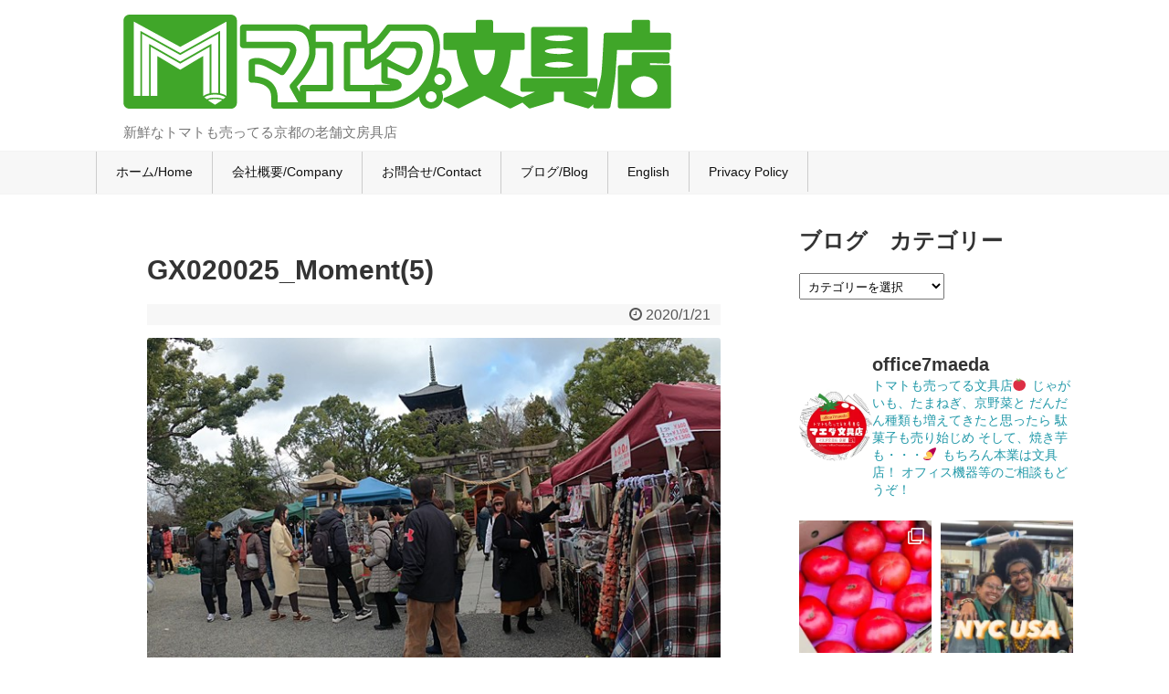

--- FILE ---
content_type: text/html; charset=UTF-8
request_url: https://office7maeda.com/kobosan-1062.html/gx020025_moment5
body_size: 82204
content:
<!DOCTYPE html><html dir="ltr" lang="ja" prefix="og: https://ogp.me/ns#"><head><meta charset="UTF-8"><meta name="viewport" content="width=device-width,initial-scale=1.0"><link rel="alternate" type="application/rss+xml" title="マエダ文具店 RSS Feed" href="https://office7maeda.com/feed" /><link rel="pingback" href="https://office7maeda.com/xmlrpc.php" /><link rel="amphtml" href="https://office7maeda.com/kobosan-1062.html/gx020025_moment5?amp=1"><meta name="robots" content="noindex,follow"><link media="all" href="https://office7maeda.com/wp-content/cache/autoptimize/1/css/autoptimize_6e43dfefc87a65bb008d5bc9a855b028.css" rel="stylesheet"><link media="print" href="https://office7maeda.com/wp-content/cache/autoptimize/1/css/autoptimize_3c2cfaa3722d977fbc9c5dc7148562b7.css" rel="stylesheet"><title>GX020025_Moment(5) | マエダ文具店</title><meta name="robots" content="max-snippet:-1, max-image-preview:large, max-video-preview:-1" /><meta name="author" content="マエダさん"/><meta name="google-site-verification" content="YAYyLHbY2K56bOLyI8aPcNJvDj7bmhlxFcpaJ1t2IwE" /><link rel="canonical" href="https://office7maeda.com/kobosan-1062.html/gx020025_moment5" /><meta name="generator" content="All in One SEO (AIOSEO) 4.9.3" /><meta property="og:locale" content="ja_JP" /><meta property="og:site_name" content="マエダ文具店" /><meta property="og:type" content="article" /><meta property="og:title" content="GX020025_Moment(5) | マエダ文具店" /><meta property="og:url" content="https://office7maeda.com/kobosan-1062.html/gx020025_moment5" /><meta property="fb:app_id" content="488514598558000" /><meta property="fb:admins" content="213159719399570" /><meta property="og:image" content="https://office7maeda.com/wp-content/uploads/2020/05/GOPR0558.jpg" /><meta property="og:image:secure_url" content="https://office7maeda.com/wp-content/uploads/2020/05/GOPR0558.jpg" /><meta property="og:image:width" content="640" /><meta property="og:image:height" content="360" /><meta property="article:published_time" content="2020-01-21T07:14:04+00:00" /><meta property="article:modified_time" content="2020-01-21T07:27:17+00:00" /><meta property="article:publisher" content="https://www.facebook.com/maedabunguten/" /><meta name="twitter:card" content="summary_large_image" /><meta name="twitter:site" content="@office7maeda" /><meta name="twitter:title" content="GX020025_Moment(5) | マエダ文具店" /><meta name="twitter:creator" content="@office7maeda" /><meta name="twitter:image" content="https://office7maeda.com/wp-content/uploads/2020/05/GOPR0558.jpg" /> <script type="application/ld+json" class="aioseo-schema">{"@context":"https:\/\/schema.org","@graph":[{"@type":"BreadcrumbList","@id":"https:\/\/office7maeda.com\/kobosan-1062.html\/gx020025_moment5#breadcrumblist","itemListElement":[{"@type":"ListItem","@id":"https:\/\/office7maeda.com#listItem","position":1,"name":"\u30db\u30fc\u30e0","item":"https:\/\/office7maeda.com","nextItem":{"@type":"ListItem","@id":"https:\/\/office7maeda.com\/kobosan-1062.html\/gx020025_moment5#listItem","name":"GX020025_Moment(5)"}},{"@type":"ListItem","@id":"https:\/\/office7maeda.com\/kobosan-1062.html\/gx020025_moment5#listItem","position":2,"name":"GX020025_Moment(5)","previousItem":{"@type":"ListItem","@id":"https:\/\/office7maeda.com#listItem","name":"\u30db\u30fc\u30e0"}}]},{"@type":"ItemPage","@id":"https:\/\/office7maeda.com\/kobosan-1062.html\/gx020025_moment5#itempage","url":"https:\/\/office7maeda.com\/kobosan-1062.html\/gx020025_moment5","name":"GX020025_Moment(5) | \u30de\u30a8\u30c0\u6587\u5177\u5e97","inLanguage":"ja","isPartOf":{"@id":"https:\/\/office7maeda.com\/#website"},"breadcrumb":{"@id":"https:\/\/office7maeda.com\/kobosan-1062.html\/gx020025_moment5#breadcrumblist"},"author":{"@id":"https:\/\/office7maeda.com\/author\/maeda-stationery#author"},"creator":{"@id":"https:\/\/office7maeda.com\/author\/maeda-stationery#author"},"datePublished":"2020-01-21T16:14:04+09:00","dateModified":"2020-01-21T16:27:17+09:00"},{"@type":"Organization","@id":"https:\/\/office7maeda.com\/#organization","name":"\u682a\u5f0f\u4f1a\u793e\u30aa\u30d5\u30a3\u30b9\u30bb\u30d6\u30f3\u30de\u30a8\u30c0","description":"\u65b0\u9bae\u306a\u30c8\u30de\u30c8\u3082\u58f2\u3063\u3066\u308b\u4eac\u90fd\u306e\u8001\u8217\u6587\u623f\u5177\u5e97","url":"https:\/\/office7maeda.com\/","telephone":"+81753716268","logo":{"@type":"ImageObject","url":"https:\/\/office7maeda.com\/wp-content\/uploads\/2020\/01\/8f763efb419af77b0f2a9497eacc38e6.png","@id":"https:\/\/office7maeda.com\/kobosan-1062.html\/gx020025_moment5\/#organizationLogo","width":600,"height":103},"image":{"@id":"https:\/\/office7maeda.com\/kobosan-1062.html\/gx020025_moment5\/#organizationLogo"},"sameAs":["https:\/\/twitter.com\/office7maeda","https:\/\/www.instagram.com\/office7maeda"]},{"@type":"Person","@id":"https:\/\/office7maeda.com\/author\/maeda-stationery#author","url":"https:\/\/office7maeda.com\/author\/maeda-stationery","name":"\u30de\u30a8\u30c0\u3055\u3093","image":{"@type":"ImageObject","@id":"https:\/\/office7maeda.com\/kobosan-1062.html\/gx020025_moment5#authorImage","url":"https:\/\/secure.gravatar.com\/avatar\/a8f1ac54aaaea1712ca7226a13fcd3c2?s=96&d=mm&r=g","width":96,"height":96,"caption":"\u30de\u30a8\u30c0\u3055\u3093"},"sameAs":["@office7maeda"]},{"@type":"WebSite","@id":"https:\/\/office7maeda.com\/#website","url":"https:\/\/office7maeda.com\/","name":"\u30de\u30a8\u30c0\u6587\u5177\u5e97","description":"\u65b0\u9bae\u306a\u30c8\u30de\u30c8\u3082\u58f2\u3063\u3066\u308b\u4eac\u90fd\u306e\u8001\u8217\u6587\u623f\u5177\u5e97","inLanguage":"ja","publisher":{"@id":"https:\/\/office7maeda.com\/#organization"}}]}</script> <link rel="alternate" type="application/rss+xml" title="マエダ文具店 &raquo; フィード" href="https://office7maeda.com/feed" /><link rel="alternate" type="application/rss+xml" title="マエダ文具店 &raquo; コメントフィード" href="https://office7maeda.com/comments/feed" /><link rel="alternate" type="application/rss+xml" title="マエダ文具店 &raquo; GX020025_Moment(5) のコメントのフィード" href="https://office7maeda.com/kobosan-1062.html/gx020025_moment5/feed" />  <script src="//www.googletagmanager.com/gtag/js?id=G-3MXWFHL86R"  data-cfasync="false" data-wpfc-render="false" type="text/javascript" async></script> <script data-cfasync="false" data-wpfc-render="false" type="text/javascript">var em_version = '8.11.1';
				var em_track_user = true;
				var em_no_track_reason = '';
								var ExactMetricsDefaultLocations = {"page_location":"https:\/\/office7maeda.com\/kobosan-1062.html\/gx020025_moment5\/"};
								if ( typeof ExactMetricsPrivacyGuardFilter === 'function' ) {
					var ExactMetricsLocations = (typeof ExactMetricsExcludeQuery === 'object') ? ExactMetricsPrivacyGuardFilter( ExactMetricsExcludeQuery ) : ExactMetricsPrivacyGuardFilter( ExactMetricsDefaultLocations );
				} else {
					var ExactMetricsLocations = (typeof ExactMetricsExcludeQuery === 'object') ? ExactMetricsExcludeQuery : ExactMetricsDefaultLocations;
				}

								var disableStrs = [
										'ga-disable-G-3MXWFHL86R',
									];

				/* Function to detect opted out users */
				function __gtagTrackerIsOptedOut() {
					for (var index = 0; index < disableStrs.length; index++) {
						if (document.cookie.indexOf(disableStrs[index] + '=true') > -1) {
							return true;
						}
					}

					return false;
				}

				/* Disable tracking if the opt-out cookie exists. */
				if (__gtagTrackerIsOptedOut()) {
					for (var index = 0; index < disableStrs.length; index++) {
						window[disableStrs[index]] = true;
					}
				}

				/* Opt-out function */
				function __gtagTrackerOptout() {
					for (var index = 0; index < disableStrs.length; index++) {
						document.cookie = disableStrs[index] + '=true; expires=Thu, 31 Dec 2099 23:59:59 UTC; path=/';
						window[disableStrs[index]] = true;
					}
				}

				if ('undefined' === typeof gaOptout) {
					function gaOptout() {
						__gtagTrackerOptout();
					}
				}
								window.dataLayer = window.dataLayer || [];

				window.ExactMetricsDualTracker = {
					helpers: {},
					trackers: {},
				};
				if (em_track_user) {
					function __gtagDataLayer() {
						dataLayer.push(arguments);
					}

					function __gtagTracker(type, name, parameters) {
						if (!parameters) {
							parameters = {};
						}

						if (parameters.send_to) {
							__gtagDataLayer.apply(null, arguments);
							return;
						}

						if (type === 'event') {
														parameters.send_to = exactmetrics_frontend.v4_id;
							var hookName = name;
							if (typeof parameters['event_category'] !== 'undefined') {
								hookName = parameters['event_category'] + ':' + name;
							}

							if (typeof ExactMetricsDualTracker.trackers[hookName] !== 'undefined') {
								ExactMetricsDualTracker.trackers[hookName](parameters);
							} else {
								__gtagDataLayer('event', name, parameters);
							}
							
						} else {
							__gtagDataLayer.apply(null, arguments);
						}
					}

					__gtagTracker('js', new Date());
					__gtagTracker('set', {
						'developer_id.dNDMyYj': true,
											});
					if ( ExactMetricsLocations.page_location ) {
						__gtagTracker('set', ExactMetricsLocations);
					}
										__gtagTracker('config', 'G-3MXWFHL86R', {"forceSSL":"true"} );
										window.gtag = __gtagTracker;										(function () {
						/* https://developers.google.com/analytics/devguides/collection/analyticsjs/ */
						/* ga and __gaTracker compatibility shim. */
						var noopfn = function () {
							return null;
						};
						var newtracker = function () {
							return new Tracker();
						};
						var Tracker = function () {
							return null;
						};
						var p = Tracker.prototype;
						p.get = noopfn;
						p.set = noopfn;
						p.send = function () {
							var args = Array.prototype.slice.call(arguments);
							args.unshift('send');
							__gaTracker.apply(null, args);
						};
						var __gaTracker = function () {
							var len = arguments.length;
							if (len === 0) {
								return;
							}
							var f = arguments[len - 1];
							if (typeof f !== 'object' || f === null || typeof f.hitCallback !== 'function') {
								if ('send' === arguments[0]) {
									var hitConverted, hitObject = false, action;
									if ('event' === arguments[1]) {
										if ('undefined' !== typeof arguments[3]) {
											hitObject = {
												'eventAction': arguments[3],
												'eventCategory': arguments[2],
												'eventLabel': arguments[4],
												'value': arguments[5] ? arguments[5] : 1,
											}
										}
									}
									if ('pageview' === arguments[1]) {
										if ('undefined' !== typeof arguments[2]) {
											hitObject = {
												'eventAction': 'page_view',
												'page_path': arguments[2],
											}
										}
									}
									if (typeof arguments[2] === 'object') {
										hitObject = arguments[2];
									}
									if (typeof arguments[5] === 'object') {
										Object.assign(hitObject, arguments[5]);
									}
									if ('undefined' !== typeof arguments[1].hitType) {
										hitObject = arguments[1];
										if ('pageview' === hitObject.hitType) {
											hitObject.eventAction = 'page_view';
										}
									}
									if (hitObject) {
										action = 'timing' === arguments[1].hitType ? 'timing_complete' : hitObject.eventAction;
										hitConverted = mapArgs(hitObject);
										__gtagTracker('event', action, hitConverted);
									}
								}
								return;
							}

							function mapArgs(args) {
								var arg, hit = {};
								var gaMap = {
									'eventCategory': 'event_category',
									'eventAction': 'event_action',
									'eventLabel': 'event_label',
									'eventValue': 'event_value',
									'nonInteraction': 'non_interaction',
									'timingCategory': 'event_category',
									'timingVar': 'name',
									'timingValue': 'value',
									'timingLabel': 'event_label',
									'page': 'page_path',
									'location': 'page_location',
									'title': 'page_title',
									'referrer' : 'page_referrer',
								};
								for (arg in args) {
																		if (!(!args.hasOwnProperty(arg) || !gaMap.hasOwnProperty(arg))) {
										hit[gaMap[arg]] = args[arg];
									} else {
										hit[arg] = args[arg];
									}
								}
								return hit;
							}

							try {
								f.hitCallback();
							} catch (ex) {
							}
						};
						__gaTracker.create = newtracker;
						__gaTracker.getByName = newtracker;
						__gaTracker.getAll = function () {
							return [];
						};
						__gaTracker.remove = noopfn;
						__gaTracker.loaded = true;
						window['__gaTracker'] = __gaTracker;
					})();
									} else {
										console.log("");
					(function () {
						function __gtagTracker() {
							return null;
						}

						window['__gtagTracker'] = __gtagTracker;
						window['gtag'] = __gtagTracker;
					})();
									}</script>  
  <script type="text/javascript">window._wpemojiSettings = {"baseUrl":"https:\/\/s.w.org\/images\/core\/emoji\/14.0.0\/72x72\/","ext":".png","svgUrl":"https:\/\/s.w.org\/images\/core\/emoji\/14.0.0\/svg\/","svgExt":".svg","source":{"concatemoji":"https:\/\/office7maeda.com\/wp-includes\/js\/wp-emoji-release.min.js?ver=6.3.7"}};
/*! This file is auto-generated */
!function(i,n){var o,s,e;function c(e){try{var t={supportTests:e,timestamp:(new Date).valueOf()};sessionStorage.setItem(o,JSON.stringify(t))}catch(e){}}function p(e,t,n){e.clearRect(0,0,e.canvas.width,e.canvas.height),e.fillText(t,0,0);var t=new Uint32Array(e.getImageData(0,0,e.canvas.width,e.canvas.height).data),r=(e.clearRect(0,0,e.canvas.width,e.canvas.height),e.fillText(n,0,0),new Uint32Array(e.getImageData(0,0,e.canvas.width,e.canvas.height).data));return t.every(function(e,t){return e===r[t]})}function u(e,t,n){switch(t){case"flag":return n(e,"\ud83c\udff3\ufe0f\u200d\u26a7\ufe0f","\ud83c\udff3\ufe0f\u200b\u26a7\ufe0f")?!1:!n(e,"\ud83c\uddfa\ud83c\uddf3","\ud83c\uddfa\u200b\ud83c\uddf3")&&!n(e,"\ud83c\udff4\udb40\udc67\udb40\udc62\udb40\udc65\udb40\udc6e\udb40\udc67\udb40\udc7f","\ud83c\udff4\u200b\udb40\udc67\u200b\udb40\udc62\u200b\udb40\udc65\u200b\udb40\udc6e\u200b\udb40\udc67\u200b\udb40\udc7f");case"emoji":return!n(e,"\ud83e\udef1\ud83c\udffb\u200d\ud83e\udef2\ud83c\udfff","\ud83e\udef1\ud83c\udffb\u200b\ud83e\udef2\ud83c\udfff")}return!1}function f(e,t,n){var r="undefined"!=typeof WorkerGlobalScope&&self instanceof WorkerGlobalScope?new OffscreenCanvas(300,150):i.createElement("canvas"),a=r.getContext("2d",{willReadFrequently:!0}),o=(a.textBaseline="top",a.font="600 32px Arial",{});return e.forEach(function(e){o[e]=t(a,e,n)}),o}function t(e){var t=i.createElement("script");t.src=e,t.defer=!0,i.head.appendChild(t)}"undefined"!=typeof Promise&&(o="wpEmojiSettingsSupports",s=["flag","emoji"],n.supports={everything:!0,everythingExceptFlag:!0},e=new Promise(function(e){i.addEventListener("DOMContentLoaded",e,{once:!0})}),new Promise(function(t){var n=function(){try{var e=JSON.parse(sessionStorage.getItem(o));if("object"==typeof e&&"number"==typeof e.timestamp&&(new Date).valueOf()<e.timestamp+604800&&"object"==typeof e.supportTests)return e.supportTests}catch(e){}return null}();if(!n){if("undefined"!=typeof Worker&&"undefined"!=typeof OffscreenCanvas&&"undefined"!=typeof URL&&URL.createObjectURL&&"undefined"!=typeof Blob)try{var e="postMessage("+f.toString()+"("+[JSON.stringify(s),u.toString(),p.toString()].join(",")+"));",r=new Blob([e],{type:"text/javascript"}),a=new Worker(URL.createObjectURL(r),{name:"wpTestEmojiSupports"});return void(a.onmessage=function(e){c(n=e.data),a.terminate(),t(n)})}catch(e){}c(n=f(s,u,p))}t(n)}).then(function(e){for(var t in e)n.supports[t]=e[t],n.supports.everything=n.supports.everything&&n.supports[t],"flag"!==t&&(n.supports.everythingExceptFlag=n.supports.everythingExceptFlag&&n.supports[t]);n.supports.everythingExceptFlag=n.supports.everythingExceptFlag&&!n.supports.flag,n.DOMReady=!1,n.readyCallback=function(){n.DOMReady=!0}}).then(function(){return e}).then(function(){var e;n.supports.everything||(n.readyCallback(),(e=n.source||{}).concatemoji?t(e.concatemoji):e.wpemoji&&e.twemoji&&(t(e.twemoji),t(e.wpemoji)))}))}((window,document),window._wpemojiSettings);</script> <link rel='stylesheet' id='sow-button-flat-633ab4bf4181-css' href='https://office7maeda.com/wp-content/cache/autoptimize/1/css/autoptimize_single_9de5b6a84f4424f0aef4aa212d7bf519.css?ver=6.3.7&#038;fver=20260129122632' type='text/css' media='all' /> <script type='text/javascript' src='https://office7maeda.com/wp-includes/js/jquery/jquery.min.js?ver=3.7.0' id='jquery-core-js'></script> <script data-cfasync="false" data-wpfc-render="false" type="text/javascript" id='exactmetrics-frontend-script-js-extra'>var exactmetrics_frontend = {"js_events_tracking":"true","download_extensions":"zip,mp3,mpeg,pdf,docx,pptx,xlsx,rar","inbound_paths":"[{\"path\":\"\\\/go\\\/\",\"label\":\"affiliate\"},{\"path\":\"\\\/recommend\\\/\",\"label\":\"affiliate\"}]","home_url":"https:\/\/office7maeda.com","hash_tracking":"false","v4_id":"G-3MXWFHL86R"};</script> <script id="wpp-json" type="application/json">{"sampling_active":0,"sampling_rate":100,"ajax_url":"https:\/\/office7maeda.com\/wp-json\/wordpress-popular-posts\/v1\/popular-posts","api_url":"https:\/\/office7maeda.com\/wp-json\/wordpress-popular-posts","ID":1074,"token":"3e4234e31a","lang":0,"debug":0}</script> <link rel='shortlink' href='https://office7maeda.com/?p=1074' /><link rel="alternate" type="application/json+oembed" href="https://office7maeda.com/wp-json/oembed/1.0/embed?url=https%3A%2F%2Foffice7maeda.com%2Fkobosan-1062.html%2Fgx020025_moment5" /><link rel="alternate" type="text/xml+oembed" href="https://office7maeda.com/wp-json/oembed/1.0/embed?url=https%3A%2F%2Foffice7maeda.com%2Fkobosan-1062.html%2Fgx020025_moment5&#038;format=xml" /><meta name="facebook-domain-verification" content="bjeun24yvqt01q3gri20f081cgb4vm" /><meta name="generator" content="Elementor 3.27.7; features: additional_custom_breakpoints; settings: css_print_method-external, google_font-enabled, font_display-swap">  <script>(function(i,s,o,g,r,a,m){i['GoogleAnalyticsObject']=r;i[r]=i[r]||function(){
  (i[r].q=i[r].q||[]).push(arguments)},i[r].l=1*new Date();a=s.createElement(o),
  m=s.getElementsByTagName(o)[0];a.async=1;a.src=g;m.parentNode.insertBefore(a,m)
  })(window,document,'script','//www.google-analytics.com/analytics.js','ga');

  ga('create', 'UA-126391167-1', 'auto');
    ga('require', 'displayfeatures');
    ga('send', 'pageview');</script> <link rel="icon" href="https://office7maeda.com/wp-content/uploads/2020/01/cropped-0633584f51003b456d087671756167de-32x32.png" sizes="32x32" /><link rel="icon" href="https://office7maeda.com/wp-content/uploads/2020/01/cropped-0633584f51003b456d087671756167de-192x192.png" sizes="192x192" /><link rel="apple-touch-icon" href="https://office7maeda.com/wp-content/uploads/2020/01/cropped-0633584f51003b456d087671756167de-180x180.png" /><meta name="msapplication-TileImage" content="https://office7maeda.com/wp-content/uploads/2020/01/cropped-0633584f51003b456d087671756167de-270x270.png" /> <noscript><style id="rocket-lazyload-nojs-css">.rll-youtube-player, [data-lazy-src]{display:none !important;}</style></noscript></head><body class="attachment attachment-template-default single single-attachment postid-1074 attachmentid-1074 attachment-jpeg elementor-default elementor-kit-1887" itemscope itemtype="https://schema.org/WebPage"><div id="container"><header itemscope itemtype="https://schema.org/WPHeader"><div id="header" class="clearfix"><div id="header-in"><div id="h-top"><div id="mobile-menu"> <a id="mobile-menu-toggle" href="#"><span class="fa fa-bars fa-2x"></span></a></div><div class="alignleft top-title-catchphrase"><p id="site-title" itemscope itemtype="https://schema.org/Organization"> <a href="https://office7maeda.com/"><img src="https://office7maeda.com/wp-content/uploads/2020/01/8f763efb419af77b0f2a9497eacc38e6.png" alt="マエダ文具店" class="site-title-img" /></a></p><p id="site-description"> 新鮮なトマトも売ってる京都の老舗文房具店</p></div><div class="alignright top-sns-follows"></div></div></div></div></header><nav itemscope itemtype="https://schema.org/SiteNavigationElement"><div id="navi"><div id="navi-in"><div class="menu-%e3%83%88%e3%83%83%e3%83%97%e3%83%a1%e3%83%8b%e3%83%a5%e3%83%bc-container"><ul id="menu-%e3%83%88%e3%83%83%e3%83%97%e3%83%a1%e3%83%8b%e3%83%a5%e3%83%bc" class="menu"><li id="menu-item-29" class="menu-item menu-item-type-post_type menu-item-object-page menu-item-home menu-item-has-children menu-item-29"><a href="https://office7maeda.com/">ホーム/Home</a><ul class="sub-menu"><li id="menu-item-1256" class="menu-item menu-item-type-post_type menu-item-object-page menu-item-1256"><a href="https://office7maeda.com/sanitation">衛生用品のお取り扱い</a></li><li id="menu-item-1257" class="menu-item menu-item-type-post_type menu-item-object-page menu-item-1257"><a href="https://office7maeda.com/english-support">英語の企画サポート</a></li></ul></li><li id="menu-item-70" class="menu-item menu-item-type-post_type menu-item-object-page menu-item-70"><a href="https://office7maeda.com/company">会社概要/Company</a></li><li id="menu-item-72" class="menu-item menu-item-type-post_type menu-item-object-page menu-item-72"><a href="https://office7maeda.com/contact">お問合せ/Contact</a></li><li id="menu-item-279" class="menu-item menu-item-type-custom menu-item-object-custom menu-item-279"><a href="/blog">ブログ/Blog</a></li><li id="menu-item-905" class="menu-item menu-item-type-post_type menu-item-object-page menu-item-905"><a href="https://office7maeda.com/english">English</a></li><li id="menu-item-2412" class="menu-item menu-item-type-post_type menu-item-object-page menu-item-2412"><a href="https://office7maeda.com/privacy">Privacy Policy</a></li></ul></div></div></div></nav><div id="body"><div id="body-in" class="cf"><main itemscope itemprop="mainContentOfPage"><div id="main" itemscope itemtype="https://schema.org/Blog"><div id="post-1074" class="post-1074 attachment type-attachment status-inherit hentry"><article class="article"><div id="sns_follow_buttons-2" class="widget-over-articletitle widget_sns_follow_buttons"><div class="widget-over-article-title main-widget-label">フォローボタン</div></div><header><h1 class="entry-title">GX020025_Moment(5)</h1><p class="post-meta"> <span class="post-date"><span class="fa fa-clock-o fa-fw"></span><time class="entry-date date published updated" datetime="2020-01-21T16:14:04+09:00">2020/1/21</time></span></p></header><div id="the-content" class="entry-content"><p class="attachment"><div class="hover-image"><a href='https://office7maeda.com/wp-content/uploads/2020/01/GX020025_Moment5.jpg'><img fetchpriority="high" width="640" height="360" src="https://office7maeda.com/wp-content/uploads/2020/01/GX020025_Moment5-640x360.jpg" class="attachment-medium size-medium" alt="kobosab" decoding="async" srcset="https://office7maeda.com/wp-content/uploads/2020/01/GX020025_Moment5.jpg 640w, https://office7maeda.com/wp-content/uploads/2020/01/GX020025_Moment5-320x180.jpg 320w" sizes="(max-width: 640px) 100vw, 640px" /></a><div class="details"><span class="info">kobosab</span></div></div></div><footer><div id="sns-group" class="sns-group sns-group-bottom"><div class="sns-group sns-group-viral"><div class="sns-buttons sns-buttons-icon sns-group-viral"><ul class="snsb clearfix snsbs"><li class="twitter-btn-icon"><a href="https://twitter.com/intent/tweet?text=GX020025_Moment%285%29&amp;url=https%3A%2F%2Foffice7maeda.com%2Fkobosan-1062.html%2Fgx020025_moment5" class="btn-icon-link twitter-btn-icon-link" target="blank" rel="nofollow"><span class="social-icon icon-twitter"></span><span class="social-count twitter-count"></span></a></li><li class="facebook-btn-icon"><a href="//www.facebook.com/sharer/sharer.php?u=https://office7maeda.com/kobosan-1062.html/gx020025_moment5&amp;t=GX020025_Moment%285%29" class="btn-icon-link facebook-btn-icon-link" target="blank" rel="nofollow"><span class="social-icon icon-facebook"></span><span class="social-count facebook-count"><span class="fa fa-spinner fa-pulse"></span></span></a></li><li class="line-btn-icon"><a href="//timeline.line.me/social-plugin/share?url=https%3A%2F%2Foffice7maeda.com%2Fkobosan-1062.html%2Fgx020025_moment5" class="btn-icon-link line-btn-icon-link" target="blank" rel="nofollow"><span class="social-icon icon-line"></span></a></li></ul></div></div></div><p class="footer-post-meta"></p></footer></article></div><div id="under-entry-body"><aside id="related-entries"><h2>関連記事</h2><p>記事は見つかりませんでした。</p> <br style="clear:both;"></aside><div class="navigation"><div id="prev-next" class="clearfix"></div></div></div></div></main><div id="sidebar" role="complementary"><div id="sidebar-widget"><aside id="block-2" class="widget widget_block"><div class="wp-block-group is-layout-constrained wp-block-group-is-layout-constrained"><div class="wp-block-group__inner-container"><div class="widget widget_categories"><h2 class="widgettitle">ブログ　カテゴリー</h2><form action="https://office7maeda.com" method="get"><label class="screen-reader-text" for="cat">ブログ　カテゴリー</label><select  name='cat' id='cat' class='postform'><option value='-1'>カテゴリーを選択</option><option class="level-0" value="304">駄菓子&nbsp;&nbsp;(10)</option><option class="level-0" value="236">衛生用品&nbsp;&nbsp;(9)</option><option class="level-0" value="202">ニュージーランド&nbsp;&nbsp;(2)</option><option class="level-0" value="103">ラグビー&nbsp;&nbsp;(3)</option><option class="level-0" value="7">イベント&nbsp;&nbsp;(39)</option><option class="level-0" value="8">京都案内&nbsp;&nbsp;(55)</option><option class="level-0" value="6">文房具&nbsp;&nbsp;(229)</option><option class="level-0" value="1">未分類&nbsp;&nbsp;(17)</option><option class="level-0" value="5">野菜&nbsp;&nbsp;(16)</option> </select></form> <script type="text/javascript">(function() {
	var dropdown = document.getElementById( "cat" );
	function onCatChange() {
		if ( dropdown.options[ dropdown.selectedIndex ].value > 0 ) {
			dropdown.parentNode.submit();
		}
	}
	dropdown.onchange = onCatChange;
})();</script> </div></div></div></aside><aside id="block-3" class="widget widget_block widget_text"><p><div id="sb_instagram"  class="sbi sbi_mob_col_1 sbi_tab_col_2 sbi_col_2 sbi_width_resp" style="padding-bottom: 10px;" data-feedid="*2"  data-res="auto" data-cols="2" data-colsmobile="1" data-colstablet="2" data-num="10" data-nummobile="10" data-item-padding="5" data-shortcode-atts="{&quot;feed&quot;:&quot;2&quot;}"  data-postid="1074" data-locatornonce="bf84d7f954" data-sbi-flags="favorLocal"><div class="sb_instagram_header  sbi_medium"   > <a class="sbi_header_link" target="_blank" rel="nofollow noopener" href="https://www.instagram.com/office7maeda/" title="@office7maeda"><div class="sbi_header_text"><div class="sbi_header_img"  data-avatar-url="https://scontent-nrt1-1.xx.fbcdn.net/v/t51.2885-15/312376702_169749102385506_5311179466956432894_n.jpg?_nc_cat=108&amp;ccb=1-7&amp;_nc_sid=7d201b&amp;_nc_ohc=U9CddyVNpCEQ7kNvwH7d4pp&amp;_nc_oc=AdnD-QfjmSS46BOihJ8fZSFJLDvPPNwkz5THBE0yi8xU9Au2PG42jEHzmRXhK8lwa-8&amp;_nc_zt=23&amp;_nc_ht=scontent-nrt1-1.xx&amp;edm=AL-3X8kEAAAA&amp;oh=00_Afrg3mvbxEbzdPIu9BBQGPIVPcZYL4MM9nOFTCjRB2I5IA&amp;oe=6980A65A"><div class="sbi_header_img_hover"  ><svg class="sbi_new_logo fa-instagram fa-w-14" aria-hidden="true" data-fa-processed="" aria-label="Instagram" data-prefix="fab" data-icon="instagram" role="img" viewBox="0 0 448 512"> <path fill="currentColor" d="M224.1 141c-63.6 0-114.9 51.3-114.9 114.9s51.3 114.9 114.9 114.9S339 319.5 339 255.9 287.7 141 224.1 141zm0 189.6c-41.1 0-74.7-33.5-74.7-74.7s33.5-74.7 74.7-74.7 74.7 33.5 74.7 74.7-33.6 74.7-74.7 74.7zm146.4-194.3c0 14.9-12 26.8-26.8 26.8-14.9 0-26.8-12-26.8-26.8s12-26.8 26.8-26.8 26.8 12 26.8 26.8zm76.1 27.2c-1.7-35.9-9.9-67.7-36.2-93.9-26.2-26.2-58-34.4-93.9-36.2-37-2.1-147.9-2.1-184.9 0-35.8 1.7-67.6 9.9-93.9 36.1s-34.4 58-36.2 93.9c-2.1 37-2.1 147.9 0 184.9 1.7 35.9 9.9 67.7 36.2 93.9s58 34.4 93.9 36.2c37 2.1 147.9 2.1 184.9 0 35.9-1.7 67.7-9.9 93.9-36.2 26.2-26.2 34.4-58 36.2-93.9 2.1-37 2.1-147.8 0-184.8zM398.8 388c-7.8 19.6-22.9 34.7-42.6 42.6-29.5 11.7-99.5 9-132.1 9s-102.7 2.6-132.1-9c-19.6-7.8-34.7-22.9-42.6-42.6-11.7-29.5-9-99.5-9-132.1s-2.6-102.7 9-132.1c7.8-19.6 22.9-34.7 42.6-42.6 29.5-11.7 99.5-9 132.1-9s102.7-2.6 132.1 9c19.6 7.8 34.7 22.9 42.6 42.6 11.7 29.5 9 99.5 9 132.1s2.7 102.7-9 132.1z"></path> </svg></div> <img  src="https://office7maeda.com/wp-content/uploads/sb-instagram-feed-images/office7maeda.webp" alt="マエダ文具店" width="50" height="50"></div><div class="sbi_feedtheme_header_text"><h3>office7maeda</h3><p class="sbi_bio">トマトも売ってる文具店🍅<br> じゃがいも、たまねぎ、京野菜と<br> だんだん種類も増えてきたと思ったら<br> 駄菓子も売り始じめ<br> そして、焼き芋も・・・🍠<br> もちろん本業は文具店！<br> オフィス機器等のご相談もどうぞ！</p></div></div> </a></div><div id="sbi_images"  style="gap: 10px;"><div class="sbi_item sbi_type_carousel sbi_new sbi_transition" id="sbi_18062170496306499" data-date="1769230873"><div class="sbi_photo_wrap"> <a class="sbi_photo" href="https://www.instagram.com/p/DT4YU42knX8/" target="_blank" rel="noopener nofollow" data-full-res="https://scontent-nrt1-1.cdninstagram.com/v/t51.82787-15/620488162_18104832523787575_5494939438230490118_n.jpg?stp=dst-jpg_e35_tt6&#038;_nc_cat=103&#038;ccb=7-5&#038;_nc_sid=18de74&#038;efg=eyJlZmdfdGFnIjoiQ0FST1VTRUxfSVRFTS5iZXN0X2ltYWdlX3VybGdlbi5DMyJ9&#038;_nc_ohc=TD3DzUfzY2kQ7kNvwGfEonn&#038;_nc_oc=Adnxis3-e2BkbeBwg_m9MtS__GErCR3iiF0RvA00o5m_B81SaWc0Fxd8DNT6pchOx60&#038;_nc_zt=23&#038;_nc_ht=scontent-nrt1-1.cdninstagram.com&#038;edm=AM6HXa8EAAAA&#038;_nc_gid=-hgTyBFdDH538-jprfSt-Q&#038;oh=00_AfqGFARsvHzPEyT_gDV4QXHxlvbAsuH_JhAk5K3fU4i6sw&#038;oe=69809E51" data-img-src-set="{&quot;d&quot;:&quot;https:\/\/scontent-nrt1-1.cdninstagram.com\/v\/t51.82787-15\/620488162_18104832523787575_5494939438230490118_n.jpg?stp=dst-jpg_e35_tt6&amp;_nc_cat=103&amp;ccb=7-5&amp;_nc_sid=18de74&amp;efg=eyJlZmdfdGFnIjoiQ0FST1VTRUxfSVRFTS5iZXN0X2ltYWdlX3VybGdlbi5DMyJ9&amp;_nc_ohc=TD3DzUfzY2kQ7kNvwGfEonn&amp;_nc_oc=Adnxis3-e2BkbeBwg_m9MtS__GErCR3iiF0RvA00o5m_B81SaWc0Fxd8DNT6pchOx60&amp;_nc_zt=23&amp;_nc_ht=scontent-nrt1-1.cdninstagram.com&amp;edm=AM6HXa8EAAAA&amp;_nc_gid=-hgTyBFdDH538-jprfSt-Q&amp;oh=00_AfqGFARsvHzPEyT_gDV4QXHxlvbAsuH_JhAk5K3fU4i6sw&amp;oe=69809E51&quot;,&quot;150&quot;:&quot;https:\/\/scontent-nrt1-1.cdninstagram.com\/v\/t51.82787-15\/620488162_18104832523787575_5494939438230490118_n.jpg?stp=dst-jpg_e35_tt6&amp;_nc_cat=103&amp;ccb=7-5&amp;_nc_sid=18de74&amp;efg=eyJlZmdfdGFnIjoiQ0FST1VTRUxfSVRFTS5iZXN0X2ltYWdlX3VybGdlbi5DMyJ9&amp;_nc_ohc=TD3DzUfzY2kQ7kNvwGfEonn&amp;_nc_oc=Adnxis3-e2BkbeBwg_m9MtS__GErCR3iiF0RvA00o5m_B81SaWc0Fxd8DNT6pchOx60&amp;_nc_zt=23&amp;_nc_ht=scontent-nrt1-1.cdninstagram.com&amp;edm=AM6HXa8EAAAA&amp;_nc_gid=-hgTyBFdDH538-jprfSt-Q&amp;oh=00_AfqGFARsvHzPEyT_gDV4QXHxlvbAsuH_JhAk5K3fU4i6sw&amp;oe=69809E51&quot;,&quot;320&quot;:&quot;https:\/\/scontent-nrt1-1.cdninstagram.com\/v\/t51.82787-15\/620488162_18104832523787575_5494939438230490118_n.jpg?stp=dst-jpg_e35_tt6&amp;_nc_cat=103&amp;ccb=7-5&amp;_nc_sid=18de74&amp;efg=eyJlZmdfdGFnIjoiQ0FST1VTRUxfSVRFTS5iZXN0X2ltYWdlX3VybGdlbi5DMyJ9&amp;_nc_ohc=TD3DzUfzY2kQ7kNvwGfEonn&amp;_nc_oc=Adnxis3-e2BkbeBwg_m9MtS__GErCR3iiF0RvA00o5m_B81SaWc0Fxd8DNT6pchOx60&amp;_nc_zt=23&amp;_nc_ht=scontent-nrt1-1.cdninstagram.com&amp;edm=AM6HXa8EAAAA&amp;_nc_gid=-hgTyBFdDH538-jprfSt-Q&amp;oh=00_AfqGFARsvHzPEyT_gDV4QXHxlvbAsuH_JhAk5K3fU4i6sw&amp;oe=69809E51&quot;,&quot;640&quot;:&quot;https:\/\/scontent-nrt1-1.cdninstagram.com\/v\/t51.82787-15\/620488162_18104832523787575_5494939438230490118_n.jpg?stp=dst-jpg_e35_tt6&amp;_nc_cat=103&amp;ccb=7-5&amp;_nc_sid=18de74&amp;efg=eyJlZmdfdGFnIjoiQ0FST1VTRUxfSVRFTS5iZXN0X2ltYWdlX3VybGdlbi5DMyJ9&amp;_nc_ohc=TD3DzUfzY2kQ7kNvwGfEonn&amp;_nc_oc=Adnxis3-e2BkbeBwg_m9MtS__GErCR3iiF0RvA00o5m_B81SaWc0Fxd8DNT6pchOx60&amp;_nc_zt=23&amp;_nc_ht=scontent-nrt1-1.cdninstagram.com&amp;edm=AM6HXa8EAAAA&amp;_nc_gid=-hgTyBFdDH538-jprfSt-Q&amp;oh=00_AfqGFARsvHzPEyT_gDV4QXHxlvbAsuH_JhAk5K3fU4i6sw&amp;oe=69809E51&quot;}"> <span class="sbi-screenreader"></span> <svg class="svg-inline--fa fa-clone fa-w-16 sbi_lightbox_carousel_icon" aria-hidden="true" aria-label="Clone" data-fa-proƒcessed="" data-prefix="far" data-icon="clone" role="img" xmlns="http://www.w3.org/2000/svg" viewBox="0 0 512 512"> <path fill="currentColor" d="M464 0H144c-26.51 0-48 21.49-48 48v48H48c-26.51 0-48 21.49-48 48v320c0 26.51 21.49 48 48 48h320c26.51 0 48-21.49 48-48v-48h48c26.51 0 48-21.49 48-48V48c0-26.51-21.49-48-48-48zM362 464H54a6 6 0 0 1-6-6V150a6 6 0 0 1 6-6h42v224c0 26.51 21.49 48 48 48h224v42a6 6 0 0 1-6 6zm96-96H150a6 6 0 0 1-6-6V54a6 6 0 0 1 6-6h308a6 6 0 0 1 6 6v308a6 6 0 0 1-6 6z"></path> </svg> <img src="https://office7maeda.com/wp-content/plugins/instagram-feed/img/placeholder.png" alt="こんにちは😃
マエダ文具店です！  今日はトマトが、トマトが、トマトが、
豊富にありますよ〜🙌
ご来店お待ちしております🙇‍♂️  ところで…
先日の「おはよう朝日です」の放送を
ご覧になった方から、  「ホントに物々交換してるの？」
「何か持ってきたらトマトにかえてもらえる？」
「コピー用紙 がメンチカツにもなるってこと？」  などご質問をいただくのですが、
.
.  この時代に
物々交換もしてませんし、
コピー用紙は
メンチカツにもなりません…😅  下京区夷馬場町周辺は
人情味もあふれる地域ですが
ちゃんと貨幣経済も発展してます💰
なんならPayPayも使えますし。  テレビ的な演出もあったと思いますが
誤解をまねく表現もあったかと思いますので
取り急ぎお知らせいたします。  今回でテレビ出演は5回目✋  KBS 「あんぎゃでござる」
KBS 「サニータイム」
関テレ「よ〜いドン」
KBS 「京暮士門」
朝日放送　「おはよう朝日です」  さて、次はあるのか…？！  #マエダ文具店 
#office7maeda 
#おはよう朝日です 
#やさいも売ってる文具店 
#トマト"> </a></div></div><div class="sbi_item sbi_type_image sbi_new sbi_transition" id="sbi_17845688691661595" data-date="1769226851"><div class="sbi_photo_wrap"> <a class="sbi_photo" href="https://www.instagram.com/p/DT4Qp6zEs55/" target="_blank" rel="noopener nofollow" data-full-res="https://scontent-nrt1-1.cdninstagram.com/v/t51.82787-15/622261060_18104819857787575_1499752035763255904_n.jpg?stp=dst-jpg_e35_tt6&#038;_nc_cat=103&#038;ccb=7-5&#038;_nc_sid=18de74&#038;efg=eyJlZmdfdGFnIjoiRkVFRC5iZXN0X2ltYWdlX3VybGdlbi5DMyJ9&#038;_nc_ohc=w8N_ugnsEigQ7kNvwFI8zHS&#038;_nc_oc=AdmypBt7aU_4ruukCPZhPpoew8sq3wyBVnlkSQO0KTEkYLtwclAAq7WU6N1o4lXovcI&#038;_nc_zt=23&#038;_nc_ht=scontent-nrt1-1.cdninstagram.com&#038;edm=AM6HXa8EAAAA&#038;_nc_gid=-hgTyBFdDH538-jprfSt-Q&#038;oh=00_Afqh1fcPPKThSLElwbcgYacjrRLzi2NKYq57XvINl5VG2w&#038;oe=6980C43F" data-img-src-set="{&quot;d&quot;:&quot;https:\/\/scontent-nrt1-1.cdninstagram.com\/v\/t51.82787-15\/622261060_18104819857787575_1499752035763255904_n.jpg?stp=dst-jpg_e35_tt6&amp;_nc_cat=103&amp;ccb=7-5&amp;_nc_sid=18de74&amp;efg=eyJlZmdfdGFnIjoiRkVFRC5iZXN0X2ltYWdlX3VybGdlbi5DMyJ9&amp;_nc_ohc=w8N_ugnsEigQ7kNvwFI8zHS&amp;_nc_oc=AdmypBt7aU_4ruukCPZhPpoew8sq3wyBVnlkSQO0KTEkYLtwclAAq7WU6N1o4lXovcI&amp;_nc_zt=23&amp;_nc_ht=scontent-nrt1-1.cdninstagram.com&amp;edm=AM6HXa8EAAAA&amp;_nc_gid=-hgTyBFdDH538-jprfSt-Q&amp;oh=00_Afqh1fcPPKThSLElwbcgYacjrRLzi2NKYq57XvINl5VG2w&amp;oe=6980C43F&quot;,&quot;150&quot;:&quot;https:\/\/scontent-nrt1-1.cdninstagram.com\/v\/t51.82787-15\/622261060_18104819857787575_1499752035763255904_n.jpg?stp=dst-jpg_e35_tt6&amp;_nc_cat=103&amp;ccb=7-5&amp;_nc_sid=18de74&amp;efg=eyJlZmdfdGFnIjoiRkVFRC5iZXN0X2ltYWdlX3VybGdlbi5DMyJ9&amp;_nc_ohc=w8N_ugnsEigQ7kNvwFI8zHS&amp;_nc_oc=AdmypBt7aU_4ruukCPZhPpoew8sq3wyBVnlkSQO0KTEkYLtwclAAq7WU6N1o4lXovcI&amp;_nc_zt=23&amp;_nc_ht=scontent-nrt1-1.cdninstagram.com&amp;edm=AM6HXa8EAAAA&amp;_nc_gid=-hgTyBFdDH538-jprfSt-Q&amp;oh=00_Afqh1fcPPKThSLElwbcgYacjrRLzi2NKYq57XvINl5VG2w&amp;oe=6980C43F&quot;,&quot;320&quot;:&quot;https:\/\/scontent-nrt1-1.cdninstagram.com\/v\/t51.82787-15\/622261060_18104819857787575_1499752035763255904_n.jpg?stp=dst-jpg_e35_tt6&amp;_nc_cat=103&amp;ccb=7-5&amp;_nc_sid=18de74&amp;efg=eyJlZmdfdGFnIjoiRkVFRC5iZXN0X2ltYWdlX3VybGdlbi5DMyJ9&amp;_nc_ohc=w8N_ugnsEigQ7kNvwFI8zHS&amp;_nc_oc=AdmypBt7aU_4ruukCPZhPpoew8sq3wyBVnlkSQO0KTEkYLtwclAAq7WU6N1o4lXovcI&amp;_nc_zt=23&amp;_nc_ht=scontent-nrt1-1.cdninstagram.com&amp;edm=AM6HXa8EAAAA&amp;_nc_gid=-hgTyBFdDH538-jprfSt-Q&amp;oh=00_Afqh1fcPPKThSLElwbcgYacjrRLzi2NKYq57XvINl5VG2w&amp;oe=6980C43F&quot;,&quot;640&quot;:&quot;https:\/\/scontent-nrt1-1.cdninstagram.com\/v\/t51.82787-15\/622261060_18104819857787575_1499752035763255904_n.jpg?stp=dst-jpg_e35_tt6&amp;_nc_cat=103&amp;ccb=7-5&amp;_nc_sid=18de74&amp;efg=eyJlZmdfdGFnIjoiRkVFRC5iZXN0X2ltYWdlX3VybGdlbi5DMyJ9&amp;_nc_ohc=w8N_ugnsEigQ7kNvwFI8zHS&amp;_nc_oc=AdmypBt7aU_4ruukCPZhPpoew8sq3wyBVnlkSQO0KTEkYLtwclAAq7WU6N1o4lXovcI&amp;_nc_zt=23&amp;_nc_ht=scontent-nrt1-1.cdninstagram.com&amp;edm=AM6HXa8EAAAA&amp;_nc_gid=-hgTyBFdDH538-jprfSt-Q&amp;oh=00_Afqh1fcPPKThSLElwbcgYacjrRLzi2NKYq57XvINl5VG2w&amp;oe=6980C43F&quot;}"> <span class="sbi-screenreader">Thanks for visiting our shop from New York!
Isabel</span> <img src="https://office7maeda.com/wp-content/plugins/instagram-feed/img/placeholder.png" alt="Thanks for visiting our shop from New York!
Isabella and Justin are staying in Kyoto to study animation, “Manga” at The Kyoto International Manga Museum. Wow!
They love “Dragon Ball”, “Jojo” and “Demon Slayers”, oh, probably they know more than I do… 😅
Enjoy the Japanese Manga and Japanese food as well!  #office7maeda 
#kyoto 
#kyotomangamuseum 
#dragonball 
#manga"> </a></div></div><div class="sbi_item sbi_type_image sbi_new sbi_transition" id="sbi_18034949144547229" data-date="1769040866"><div class="sbi_photo_wrap"> <a class="sbi_photo" href="https://www.instagram.com/p/DTyt6mIklh5/" target="_blank" rel="noopener nofollow" data-full-res="https://scontent-nrt1-2.cdninstagram.com/v/t51.82787-15/619899254_18104539474787575_2228188083490814251_n.jpg?stp=dst-jpg_e35_tt6&#038;_nc_cat=102&#038;ccb=7-5&#038;_nc_sid=18de74&#038;efg=eyJlZmdfdGFnIjoiRkVFRC5iZXN0X2ltYWdlX3VybGdlbi5DMyJ9&#038;_nc_ohc=AISRxvF7Zt0Q7kNvwHqk8j6&#038;_nc_oc=Adk1n5foME7-aoBF1tuVuNCrKQt-ESnWJXi2Ihi0I7FtqQwp6SRNVFhxdWbHmbeIAPk&#038;_nc_zt=23&#038;_nc_ht=scontent-nrt1-2.cdninstagram.com&#038;edm=AM6HXa8EAAAA&#038;_nc_gid=-hgTyBFdDH538-jprfSt-Q&#038;oh=00_AfqlcT1mjnS8fZd5zOvHsIerFPCCDPsTKJ6o69MG2V8AKQ&#038;oe=6980C1C1" data-img-src-set="{&quot;d&quot;:&quot;https:\/\/scontent-nrt1-2.cdninstagram.com\/v\/t51.82787-15\/619899254_18104539474787575_2228188083490814251_n.jpg?stp=dst-jpg_e35_tt6&amp;_nc_cat=102&amp;ccb=7-5&amp;_nc_sid=18de74&amp;efg=eyJlZmdfdGFnIjoiRkVFRC5iZXN0X2ltYWdlX3VybGdlbi5DMyJ9&amp;_nc_ohc=AISRxvF7Zt0Q7kNvwHqk8j6&amp;_nc_oc=Adk1n5foME7-aoBF1tuVuNCrKQt-ESnWJXi2Ihi0I7FtqQwp6SRNVFhxdWbHmbeIAPk&amp;_nc_zt=23&amp;_nc_ht=scontent-nrt1-2.cdninstagram.com&amp;edm=AM6HXa8EAAAA&amp;_nc_gid=-hgTyBFdDH538-jprfSt-Q&amp;oh=00_AfqlcT1mjnS8fZd5zOvHsIerFPCCDPsTKJ6o69MG2V8AKQ&amp;oe=6980C1C1&quot;,&quot;150&quot;:&quot;https:\/\/scontent-nrt1-2.cdninstagram.com\/v\/t51.82787-15\/619899254_18104539474787575_2228188083490814251_n.jpg?stp=dst-jpg_e35_tt6&amp;_nc_cat=102&amp;ccb=7-5&amp;_nc_sid=18de74&amp;efg=eyJlZmdfdGFnIjoiRkVFRC5iZXN0X2ltYWdlX3VybGdlbi5DMyJ9&amp;_nc_ohc=AISRxvF7Zt0Q7kNvwHqk8j6&amp;_nc_oc=Adk1n5foME7-aoBF1tuVuNCrKQt-ESnWJXi2Ihi0I7FtqQwp6SRNVFhxdWbHmbeIAPk&amp;_nc_zt=23&amp;_nc_ht=scontent-nrt1-2.cdninstagram.com&amp;edm=AM6HXa8EAAAA&amp;_nc_gid=-hgTyBFdDH538-jprfSt-Q&amp;oh=00_AfqlcT1mjnS8fZd5zOvHsIerFPCCDPsTKJ6o69MG2V8AKQ&amp;oe=6980C1C1&quot;,&quot;320&quot;:&quot;https:\/\/scontent-nrt1-2.cdninstagram.com\/v\/t51.82787-15\/619899254_18104539474787575_2228188083490814251_n.jpg?stp=dst-jpg_e35_tt6&amp;_nc_cat=102&amp;ccb=7-5&amp;_nc_sid=18de74&amp;efg=eyJlZmdfdGFnIjoiRkVFRC5iZXN0X2ltYWdlX3VybGdlbi5DMyJ9&amp;_nc_ohc=AISRxvF7Zt0Q7kNvwHqk8j6&amp;_nc_oc=Adk1n5foME7-aoBF1tuVuNCrKQt-ESnWJXi2Ihi0I7FtqQwp6SRNVFhxdWbHmbeIAPk&amp;_nc_zt=23&amp;_nc_ht=scontent-nrt1-2.cdninstagram.com&amp;edm=AM6HXa8EAAAA&amp;_nc_gid=-hgTyBFdDH538-jprfSt-Q&amp;oh=00_AfqlcT1mjnS8fZd5zOvHsIerFPCCDPsTKJ6o69MG2V8AKQ&amp;oe=6980C1C1&quot;,&quot;640&quot;:&quot;https:\/\/scontent-nrt1-2.cdninstagram.com\/v\/t51.82787-15\/619899254_18104539474787575_2228188083490814251_n.jpg?stp=dst-jpg_e35_tt6&amp;_nc_cat=102&amp;ccb=7-5&amp;_nc_sid=18de74&amp;efg=eyJlZmdfdGFnIjoiRkVFRC5iZXN0X2ltYWdlX3VybGdlbi5DMyJ9&amp;_nc_ohc=AISRxvF7Zt0Q7kNvwHqk8j6&amp;_nc_oc=Adk1n5foME7-aoBF1tuVuNCrKQt-ESnWJXi2Ihi0I7FtqQwp6SRNVFhxdWbHmbeIAPk&amp;_nc_zt=23&amp;_nc_ht=scontent-nrt1-2.cdninstagram.com&amp;edm=AM6HXa8EAAAA&amp;_nc_gid=-hgTyBFdDH538-jprfSt-Q&amp;oh=00_AfqlcT1mjnS8fZd5zOvHsIerFPCCDPsTKJ6o69MG2V8AKQ&amp;oe=6980C1C1&quot;}"> <span class="sbi-screenreader"></span> <img src="https://office7maeda.com/wp-content/plugins/instagram-feed/img/placeholder.png" alt="おはようございます！
マエダ文具店です😄  ABC「おはよう朝日です」の
人気コーナー
「おたすけカベポスター」
に出させていただきました😓  カベポスターのお二人は
気さくでたくさんお話しさせて
いただきました！
ありがとうございます😊  これでテレビ出演…なんと5回目✋
こんなに小さな
野菜も売ってる文具店に
取材に来ていただいて
うれしい限りです🙇‍♂️  撮影に来ていただいたスタッフの方々
狭いところでの撮影で
ご面倒おかけしました…  ちなみに
オンエアは今朝でした…
ご覧になった方は
「観たよ〜！」
と一声かけてくださいね😄  それでは
皆様のご来店お待ちしております！  #マエダ文具店 
#office7maeda 
#やさいも売ってる文具店 
#おはよう朝日です 
#カベポスター"> </a></div></div><div class="sbi_item sbi_type_video sbi_new sbi_transition" id="sbi_17948836332096428" data-date="1768801918"><div class="sbi_photo_wrap"> <a class="sbi_photo" href="https://www.instagram.com/reel/DTrmED0khn8/" target="_blank" rel="noopener nofollow" data-full-res="https://scontent-nrt6-1.cdninstagram.com/v/t51.71878-15/618660966_1402384818221346_6464606245433072592_n.jpg?stp=dst-jpg_e35_tt6&#038;_nc_cat=106&#038;ccb=7-5&#038;_nc_sid=18de74&#038;efg=eyJlZmdfdGFnIjoiQ0xJUFMuYmVzdF9pbWFnZV91cmxnZW4uQzMifQ%3D%3D&#038;_nc_ohc=j5-3z0kBCBAQ7kNvwGFGKNi&#038;_nc_oc=AdnxVyK2Wb_GX2_-ztGftPGQTKyHgkrojM85Xj3dMs3Inb1gPRAVpTwHK_l-pSyinpQ&#038;_nc_zt=23&#038;_nc_ht=scontent-nrt6-1.cdninstagram.com&#038;edm=AM6HXa8EAAAA&#038;_nc_gid=-hgTyBFdDH538-jprfSt-Q&#038;oh=00_Afoqi2E132W2JMNceVZl1-SpnbVWaO1a7CXpKrhpluZWIw&#038;oe=69809877" data-img-src-set="{&quot;d&quot;:&quot;https:\/\/scontent-nrt6-1.cdninstagram.com\/v\/t51.71878-15\/618660966_1402384818221346_6464606245433072592_n.jpg?stp=dst-jpg_e35_tt6&amp;_nc_cat=106&amp;ccb=7-5&amp;_nc_sid=18de74&amp;efg=eyJlZmdfdGFnIjoiQ0xJUFMuYmVzdF9pbWFnZV91cmxnZW4uQzMifQ%3D%3D&amp;_nc_ohc=j5-3z0kBCBAQ7kNvwGFGKNi&amp;_nc_oc=AdnxVyK2Wb_GX2_-ztGftPGQTKyHgkrojM85Xj3dMs3Inb1gPRAVpTwHK_l-pSyinpQ&amp;_nc_zt=23&amp;_nc_ht=scontent-nrt6-1.cdninstagram.com&amp;edm=AM6HXa8EAAAA&amp;_nc_gid=-hgTyBFdDH538-jprfSt-Q&amp;oh=00_Afoqi2E132W2JMNceVZl1-SpnbVWaO1a7CXpKrhpluZWIw&amp;oe=69809877&quot;,&quot;150&quot;:&quot;https:\/\/scontent-nrt6-1.cdninstagram.com\/v\/t51.71878-15\/618660966_1402384818221346_6464606245433072592_n.jpg?stp=dst-jpg_e35_tt6&amp;_nc_cat=106&amp;ccb=7-5&amp;_nc_sid=18de74&amp;efg=eyJlZmdfdGFnIjoiQ0xJUFMuYmVzdF9pbWFnZV91cmxnZW4uQzMifQ%3D%3D&amp;_nc_ohc=j5-3z0kBCBAQ7kNvwGFGKNi&amp;_nc_oc=AdnxVyK2Wb_GX2_-ztGftPGQTKyHgkrojM85Xj3dMs3Inb1gPRAVpTwHK_l-pSyinpQ&amp;_nc_zt=23&amp;_nc_ht=scontent-nrt6-1.cdninstagram.com&amp;edm=AM6HXa8EAAAA&amp;_nc_gid=-hgTyBFdDH538-jprfSt-Q&amp;oh=00_Afoqi2E132W2JMNceVZl1-SpnbVWaO1a7CXpKrhpluZWIw&amp;oe=69809877&quot;,&quot;320&quot;:&quot;https:\/\/scontent-nrt6-1.cdninstagram.com\/v\/t51.71878-15\/618660966_1402384818221346_6464606245433072592_n.jpg?stp=dst-jpg_e35_tt6&amp;_nc_cat=106&amp;ccb=7-5&amp;_nc_sid=18de74&amp;efg=eyJlZmdfdGFnIjoiQ0xJUFMuYmVzdF9pbWFnZV91cmxnZW4uQzMifQ%3D%3D&amp;_nc_ohc=j5-3z0kBCBAQ7kNvwGFGKNi&amp;_nc_oc=AdnxVyK2Wb_GX2_-ztGftPGQTKyHgkrojM85Xj3dMs3Inb1gPRAVpTwHK_l-pSyinpQ&amp;_nc_zt=23&amp;_nc_ht=scontent-nrt6-1.cdninstagram.com&amp;edm=AM6HXa8EAAAA&amp;_nc_gid=-hgTyBFdDH538-jprfSt-Q&amp;oh=00_Afoqi2E132W2JMNceVZl1-SpnbVWaO1a7CXpKrhpluZWIw&amp;oe=69809877&quot;,&quot;640&quot;:&quot;https:\/\/scontent-nrt6-1.cdninstagram.com\/v\/t51.71878-15\/618660966_1402384818221346_6464606245433072592_n.jpg?stp=dst-jpg_e35_tt6&amp;_nc_cat=106&amp;ccb=7-5&amp;_nc_sid=18de74&amp;efg=eyJlZmdfdGFnIjoiQ0xJUFMuYmVzdF9pbWFnZV91cmxnZW4uQzMifQ%3D%3D&amp;_nc_ohc=j5-3z0kBCBAQ7kNvwGFGKNi&amp;_nc_oc=AdnxVyK2Wb_GX2_-ztGftPGQTKyHgkrojM85Xj3dMs3Inb1gPRAVpTwHK_l-pSyinpQ&amp;_nc_zt=23&amp;_nc_ht=scontent-nrt6-1.cdninstagram.com&amp;edm=AM6HXa8EAAAA&amp;_nc_gid=-hgTyBFdDH538-jprfSt-Q&amp;oh=00_Afoqi2E132W2JMNceVZl1-SpnbVWaO1a7CXpKrhpluZWIw&amp;oe=69809877&quot;}"> <span class="sbi-screenreader">@office7maeda</span> <svg style="color: rgba(255,255,255,1)" class="svg-inline--fa fa-play fa-w-14 sbi_playbtn" aria-label="Play" aria-hidden="true" data-fa-processed="" data-prefix="fa" data-icon="play" role="presentation" xmlns="http://www.w3.org/2000/svg" viewBox="0 0 448 512"><path fill="currentColor" d="M424.4 214.7L72.4 6.6C43.8-10.3 0 6.1 0 47.9V464c0 37.5 40.7 60.1 72.4 41.3l352-208c31.4-18.5 31.5-64.1 0-82.6z"></path></svg> <img src="https://office7maeda.com/wp-content/plugins/instagram-feed/img/placeholder.png" alt="@office7maeda"> </a></div></div><div class="sbi_item sbi_type_carousel sbi_new sbi_transition" id="sbi_17845165896661032" data-date="1768616757"><div class="sbi_photo_wrap"> <a class="sbi_photo" href="https://www.instagram.com/p/DTmE_lvktIs/" target="_blank" rel="noopener nofollow" data-full-res="https://scontent-nrt1-2.cdninstagram.com/v/t51.82787-15/618769297_18104018008787575_6018641060795961862_n.jpg?stp=dst-jpg_e35_tt6&#038;_nc_cat=101&#038;ccb=7-5&#038;_nc_sid=18de74&#038;efg=eyJlZmdfdGFnIjoiQ0FST1VTRUxfSVRFTS5iZXN0X2ltYWdlX3VybGdlbi5DMyJ9&#038;_nc_ohc=JFIGBL-Pi_kQ7kNvwF2amoF&#038;_nc_oc=AdlaUV8uAZO-Rwhuca-Jd1lzs8C8WAN0N8_x-vbDTGDKoYsqH9Qmd7gmVK_4JWr8ATs&#038;_nc_zt=23&#038;_nc_ht=scontent-nrt1-2.cdninstagram.com&#038;edm=AM6HXa8EAAAA&#038;_nc_gid=-hgTyBFdDH538-jprfSt-Q&#038;oh=00_AfqJllzlB6q0TB8g8okz4x5n9kuSD9Dk9FqqGhV2SJ-SAA&#038;oe=6980C3B9" data-img-src-set="{&quot;d&quot;:&quot;https:\/\/scontent-nrt1-2.cdninstagram.com\/v\/t51.82787-15\/618769297_18104018008787575_6018641060795961862_n.jpg?stp=dst-jpg_e35_tt6&amp;_nc_cat=101&amp;ccb=7-5&amp;_nc_sid=18de74&amp;efg=eyJlZmdfdGFnIjoiQ0FST1VTRUxfSVRFTS5iZXN0X2ltYWdlX3VybGdlbi5DMyJ9&amp;_nc_ohc=JFIGBL-Pi_kQ7kNvwF2amoF&amp;_nc_oc=AdlaUV8uAZO-Rwhuca-Jd1lzs8C8WAN0N8_x-vbDTGDKoYsqH9Qmd7gmVK_4JWr8ATs&amp;_nc_zt=23&amp;_nc_ht=scontent-nrt1-2.cdninstagram.com&amp;edm=AM6HXa8EAAAA&amp;_nc_gid=-hgTyBFdDH538-jprfSt-Q&amp;oh=00_AfqJllzlB6q0TB8g8okz4x5n9kuSD9Dk9FqqGhV2SJ-SAA&amp;oe=6980C3B9&quot;,&quot;150&quot;:&quot;https:\/\/scontent-nrt1-2.cdninstagram.com\/v\/t51.82787-15\/618769297_18104018008787575_6018641060795961862_n.jpg?stp=dst-jpg_e35_tt6&amp;_nc_cat=101&amp;ccb=7-5&amp;_nc_sid=18de74&amp;efg=eyJlZmdfdGFnIjoiQ0FST1VTRUxfSVRFTS5iZXN0X2ltYWdlX3VybGdlbi5DMyJ9&amp;_nc_ohc=JFIGBL-Pi_kQ7kNvwF2amoF&amp;_nc_oc=AdlaUV8uAZO-Rwhuca-Jd1lzs8C8WAN0N8_x-vbDTGDKoYsqH9Qmd7gmVK_4JWr8ATs&amp;_nc_zt=23&amp;_nc_ht=scontent-nrt1-2.cdninstagram.com&amp;edm=AM6HXa8EAAAA&amp;_nc_gid=-hgTyBFdDH538-jprfSt-Q&amp;oh=00_AfqJllzlB6q0TB8g8okz4x5n9kuSD9Dk9FqqGhV2SJ-SAA&amp;oe=6980C3B9&quot;,&quot;320&quot;:&quot;https:\/\/scontent-nrt1-2.cdninstagram.com\/v\/t51.82787-15\/618769297_18104018008787575_6018641060795961862_n.jpg?stp=dst-jpg_e35_tt6&amp;_nc_cat=101&amp;ccb=7-5&amp;_nc_sid=18de74&amp;efg=eyJlZmdfdGFnIjoiQ0FST1VTRUxfSVRFTS5iZXN0X2ltYWdlX3VybGdlbi5DMyJ9&amp;_nc_ohc=JFIGBL-Pi_kQ7kNvwF2amoF&amp;_nc_oc=AdlaUV8uAZO-Rwhuca-Jd1lzs8C8WAN0N8_x-vbDTGDKoYsqH9Qmd7gmVK_4JWr8ATs&amp;_nc_zt=23&amp;_nc_ht=scontent-nrt1-2.cdninstagram.com&amp;edm=AM6HXa8EAAAA&amp;_nc_gid=-hgTyBFdDH538-jprfSt-Q&amp;oh=00_AfqJllzlB6q0TB8g8okz4x5n9kuSD9Dk9FqqGhV2SJ-SAA&amp;oe=6980C3B9&quot;,&quot;640&quot;:&quot;https:\/\/scontent-nrt1-2.cdninstagram.com\/v\/t51.82787-15\/618769297_18104018008787575_6018641060795961862_n.jpg?stp=dst-jpg_e35_tt6&amp;_nc_cat=101&amp;ccb=7-5&amp;_nc_sid=18de74&amp;efg=eyJlZmdfdGFnIjoiQ0FST1VTRUxfSVRFTS5iZXN0X2ltYWdlX3VybGdlbi5DMyJ9&amp;_nc_ohc=JFIGBL-Pi_kQ7kNvwF2amoF&amp;_nc_oc=AdlaUV8uAZO-Rwhuca-Jd1lzs8C8WAN0N8_x-vbDTGDKoYsqH9Qmd7gmVK_4JWr8ATs&amp;_nc_zt=23&amp;_nc_ht=scontent-nrt1-2.cdninstagram.com&amp;edm=AM6HXa8EAAAA&amp;_nc_gid=-hgTyBFdDH538-jprfSt-Q&amp;oh=00_AfqJllzlB6q0TB8g8okz4x5n9kuSD9Dk9FqqGhV2SJ-SAA&amp;oe=6980C3B9&quot;}"> <span class="sbi-screenreader">おはようございます😃
マエダ文具店</span> <svg class="svg-inline--fa fa-clone fa-w-16 sbi_lightbox_carousel_icon" aria-hidden="true" aria-label="Clone" data-fa-proƒcessed="" data-prefix="far" data-icon="clone" role="img" xmlns="http://www.w3.org/2000/svg" viewBox="0 0 512 512"> <path fill="currentColor" d="M464 0H144c-26.51 0-48 21.49-48 48v48H48c-26.51 0-48 21.49-48 48v320c0 26.51 21.49 48 48 48h320c26.51 0 48-21.49 48-48v-48h48c26.51 0 48-21.49 48-48V48c0-26.51-21.49-48-48-48zM362 464H54a6 6 0 0 1-6-6V150a6 6 0 0 1 6-6h42v224c0 26.51 21.49 48 48 48h224v42a6 6 0 0 1-6 6zm96-96H150a6 6 0 0 1-6-6V54a6 6 0 0 1 6-6h308a6 6 0 0 1 6 6v308a6 6 0 0 1-6 6z"></path> </svg> <img src="https://office7maeda.com/wp-content/plugins/instagram-feed/img/placeholder.png" alt="おはようございます😃
マエダ文具店です！  ランチバッグと
トートバッグが入荷しました！  やきいものイラスト入り、
野菜と文具のイラスト入り
の2種類のデザインがあります。  ランチバッグはちょっとコンビニに
買い物に行くのに便利なサイズです！  ランチバッグ　2200円(税込)
トートバッグ　2980円(税込)
になります！  #マエダ文具店 
#office7maeda 
#やさいも売ってる文具店 
#トートバック 
#ランチバッグ"> </a></div></div><div class="sbi_item sbi_type_image sbi_new sbi_transition" id="sbi_18091020784968628" data-date="1768360004"><div class="sbi_photo_wrap"> <a class="sbi_photo" href="https://www.instagram.com/p/DTebRo8kqTn/" target="_blank" rel="noopener nofollow" data-full-res="https://scontent-nrt1-1.cdninstagram.com/v/t51.82787-15/616874435_18103765681787575_7103816535346015912_n.jpg?stp=dst-jpg_e35_tt6&#038;_nc_cat=103&#038;ccb=7-5&#038;_nc_sid=18de74&#038;efg=eyJlZmdfdGFnIjoiRkVFRC5iZXN0X2ltYWdlX3VybGdlbi5DMyJ9&#038;_nc_ohc=xNgZ4LDZCNkQ7kNvwHBBYGF&#038;_nc_oc=Adkh_mK3dFHR5PAuBoMjB83B1PwkXpq6chAR7iCyv-DA89PjKGe4kfbuW6VVnH35R-8&#038;_nc_zt=23&#038;_nc_ht=scontent-nrt1-1.cdninstagram.com&#038;edm=AM6HXa8EAAAA&#038;_nc_gid=-hgTyBFdDH538-jprfSt-Q&#038;oh=00_Afom8LA6HGfeRF7mB-7qojHWUKnoMEmlkdrxuSLLNAWnQQ&#038;oe=6980BE7B" data-img-src-set="{&quot;d&quot;:&quot;https:\/\/scontent-nrt1-1.cdninstagram.com\/v\/t51.82787-15\/616874435_18103765681787575_7103816535346015912_n.jpg?stp=dst-jpg_e35_tt6&amp;_nc_cat=103&amp;ccb=7-5&amp;_nc_sid=18de74&amp;efg=eyJlZmdfdGFnIjoiRkVFRC5iZXN0X2ltYWdlX3VybGdlbi5DMyJ9&amp;_nc_ohc=xNgZ4LDZCNkQ7kNvwHBBYGF&amp;_nc_oc=Adkh_mK3dFHR5PAuBoMjB83B1PwkXpq6chAR7iCyv-DA89PjKGe4kfbuW6VVnH35R-8&amp;_nc_zt=23&amp;_nc_ht=scontent-nrt1-1.cdninstagram.com&amp;edm=AM6HXa8EAAAA&amp;_nc_gid=-hgTyBFdDH538-jprfSt-Q&amp;oh=00_Afom8LA6HGfeRF7mB-7qojHWUKnoMEmlkdrxuSLLNAWnQQ&amp;oe=6980BE7B&quot;,&quot;150&quot;:&quot;https:\/\/scontent-nrt1-1.cdninstagram.com\/v\/t51.82787-15\/616874435_18103765681787575_7103816535346015912_n.jpg?stp=dst-jpg_e35_tt6&amp;_nc_cat=103&amp;ccb=7-5&amp;_nc_sid=18de74&amp;efg=eyJlZmdfdGFnIjoiRkVFRC5iZXN0X2ltYWdlX3VybGdlbi5DMyJ9&amp;_nc_ohc=xNgZ4LDZCNkQ7kNvwHBBYGF&amp;_nc_oc=Adkh_mK3dFHR5PAuBoMjB83B1PwkXpq6chAR7iCyv-DA89PjKGe4kfbuW6VVnH35R-8&amp;_nc_zt=23&amp;_nc_ht=scontent-nrt1-1.cdninstagram.com&amp;edm=AM6HXa8EAAAA&amp;_nc_gid=-hgTyBFdDH538-jprfSt-Q&amp;oh=00_Afom8LA6HGfeRF7mB-7qojHWUKnoMEmlkdrxuSLLNAWnQQ&amp;oe=6980BE7B&quot;,&quot;320&quot;:&quot;https:\/\/scontent-nrt1-1.cdninstagram.com\/v\/t51.82787-15\/616874435_18103765681787575_7103816535346015912_n.jpg?stp=dst-jpg_e35_tt6&amp;_nc_cat=103&amp;ccb=7-5&amp;_nc_sid=18de74&amp;efg=eyJlZmdfdGFnIjoiRkVFRC5iZXN0X2ltYWdlX3VybGdlbi5DMyJ9&amp;_nc_ohc=xNgZ4LDZCNkQ7kNvwHBBYGF&amp;_nc_oc=Adkh_mK3dFHR5PAuBoMjB83B1PwkXpq6chAR7iCyv-DA89PjKGe4kfbuW6VVnH35R-8&amp;_nc_zt=23&amp;_nc_ht=scontent-nrt1-1.cdninstagram.com&amp;edm=AM6HXa8EAAAA&amp;_nc_gid=-hgTyBFdDH538-jprfSt-Q&amp;oh=00_Afom8LA6HGfeRF7mB-7qojHWUKnoMEmlkdrxuSLLNAWnQQ&amp;oe=6980BE7B&quot;,&quot;640&quot;:&quot;https:\/\/scontent-nrt1-1.cdninstagram.com\/v\/t51.82787-15\/616874435_18103765681787575_7103816535346015912_n.jpg?stp=dst-jpg_e35_tt6&amp;_nc_cat=103&amp;ccb=7-5&amp;_nc_sid=18de74&amp;efg=eyJlZmdfdGFnIjoiRkVFRC5iZXN0X2ltYWdlX3VybGdlbi5DMyJ9&amp;_nc_ohc=xNgZ4LDZCNkQ7kNvwHBBYGF&amp;_nc_oc=Adkh_mK3dFHR5PAuBoMjB83B1PwkXpq6chAR7iCyv-DA89PjKGe4kfbuW6VVnH35R-8&amp;_nc_zt=23&amp;_nc_ht=scontent-nrt1-1.cdninstagram.com&amp;edm=AM6HXa8EAAAA&amp;_nc_gid=-hgTyBFdDH538-jprfSt-Q&amp;oh=00_Afom8LA6HGfeRF7mB-7qojHWUKnoMEmlkdrxuSLLNAWnQQ&amp;oe=6980BE7B&quot;}"> <span class="sbi-screenreader">Oh my gosh! It&#039;s a big family trip!
Our beloved re</span> <img src="https://office7maeda.com/wp-content/plugins/instagram-feed/img/placeholder.png" alt="Oh my gosh! It&#039;s a big family trip!
Our beloved repeat visitors came to our shop with their family!
They are from all over — Taipei, Shanghai, Xian, and even Malaysia! Twenty-three family members are travelling together — that should be great fun 👍👍👍
We warmly welcome lovely people from anywhere.
Hope you all enjoy this trip and have a fantastic time during the rest of your stay.
We might see you again soon! 😄
Xiexie👋  #マエダ文具店 
#office7maeda 
#inbound 
#taipei 
#china"> </a></div></div><div class="sbi_item sbi_type_carousel sbi_new sbi_transition" id="sbi_17986472987941565" data-date="1768143570"><div class="sbi_photo_wrap"> <a class="sbi_photo" href="https://www.instagram.com/p/DTX-dahkpeF/" target="_blank" rel="noopener nofollow" data-full-res="https://scontent-nrt1-1.cdninstagram.com/v/t51.82787-15/612409447_18103551271787575_4876568602222294883_n.jpg?stp=dst-jpg_e35_tt6&#038;_nc_cat=108&#038;ccb=7-5&#038;_nc_sid=18de74&#038;efg=eyJlZmdfdGFnIjoiQ0FST1VTRUxfSVRFTS5iZXN0X2ltYWdlX3VybGdlbi5DMyJ9&#038;_nc_ohc=-wz6l-NKOz0Q7kNvwExer_B&#038;_nc_oc=Adn3c7C_j8X14g3uQ1yBatY-dKR3J3b7DvaAWZ1gfQmeR9tItD7uaUswaa8lbG2OCTo&#038;_nc_zt=23&#038;_nc_ht=scontent-nrt1-1.cdninstagram.com&#038;edm=AM6HXa8EAAAA&#038;_nc_gid=-hgTyBFdDH538-jprfSt-Q&#038;oh=00_AfrM3_Avfy1b6A43vNiKMlBchI1xp865jo6ZpkvaWh9l-w&#038;oe=6980C5D9" data-img-src-set="{&quot;d&quot;:&quot;https:\/\/scontent-nrt1-1.cdninstagram.com\/v\/t51.82787-15\/612409447_18103551271787575_4876568602222294883_n.jpg?stp=dst-jpg_e35_tt6&amp;_nc_cat=108&amp;ccb=7-5&amp;_nc_sid=18de74&amp;efg=eyJlZmdfdGFnIjoiQ0FST1VTRUxfSVRFTS5iZXN0X2ltYWdlX3VybGdlbi5DMyJ9&amp;_nc_ohc=-wz6l-NKOz0Q7kNvwExer_B&amp;_nc_oc=Adn3c7C_j8X14g3uQ1yBatY-dKR3J3b7DvaAWZ1gfQmeR9tItD7uaUswaa8lbG2OCTo&amp;_nc_zt=23&amp;_nc_ht=scontent-nrt1-1.cdninstagram.com&amp;edm=AM6HXa8EAAAA&amp;_nc_gid=-hgTyBFdDH538-jprfSt-Q&amp;oh=00_AfrM3_Avfy1b6A43vNiKMlBchI1xp865jo6ZpkvaWh9l-w&amp;oe=6980C5D9&quot;,&quot;150&quot;:&quot;https:\/\/scontent-nrt1-1.cdninstagram.com\/v\/t51.82787-15\/612409447_18103551271787575_4876568602222294883_n.jpg?stp=dst-jpg_e35_tt6&amp;_nc_cat=108&amp;ccb=7-5&amp;_nc_sid=18de74&amp;efg=eyJlZmdfdGFnIjoiQ0FST1VTRUxfSVRFTS5iZXN0X2ltYWdlX3VybGdlbi5DMyJ9&amp;_nc_ohc=-wz6l-NKOz0Q7kNvwExer_B&amp;_nc_oc=Adn3c7C_j8X14g3uQ1yBatY-dKR3J3b7DvaAWZ1gfQmeR9tItD7uaUswaa8lbG2OCTo&amp;_nc_zt=23&amp;_nc_ht=scontent-nrt1-1.cdninstagram.com&amp;edm=AM6HXa8EAAAA&amp;_nc_gid=-hgTyBFdDH538-jprfSt-Q&amp;oh=00_AfrM3_Avfy1b6A43vNiKMlBchI1xp865jo6ZpkvaWh9l-w&amp;oe=6980C5D9&quot;,&quot;320&quot;:&quot;https:\/\/scontent-nrt1-1.cdninstagram.com\/v\/t51.82787-15\/612409447_18103551271787575_4876568602222294883_n.jpg?stp=dst-jpg_e35_tt6&amp;_nc_cat=108&amp;ccb=7-5&amp;_nc_sid=18de74&amp;efg=eyJlZmdfdGFnIjoiQ0FST1VTRUxfSVRFTS5iZXN0X2ltYWdlX3VybGdlbi5DMyJ9&amp;_nc_ohc=-wz6l-NKOz0Q7kNvwExer_B&amp;_nc_oc=Adn3c7C_j8X14g3uQ1yBatY-dKR3J3b7DvaAWZ1gfQmeR9tItD7uaUswaa8lbG2OCTo&amp;_nc_zt=23&amp;_nc_ht=scontent-nrt1-1.cdninstagram.com&amp;edm=AM6HXa8EAAAA&amp;_nc_gid=-hgTyBFdDH538-jprfSt-Q&amp;oh=00_AfrM3_Avfy1b6A43vNiKMlBchI1xp865jo6ZpkvaWh9l-w&amp;oe=6980C5D9&quot;,&quot;640&quot;:&quot;https:\/\/scontent-nrt1-1.cdninstagram.com\/v\/t51.82787-15\/612409447_18103551271787575_4876568602222294883_n.jpg?stp=dst-jpg_e35_tt6&amp;_nc_cat=108&amp;ccb=7-5&amp;_nc_sid=18de74&amp;efg=eyJlZmdfdGFnIjoiQ0FST1VTRUxfSVRFTS5iZXN0X2ltYWdlX3VybGdlbi5DMyJ9&amp;_nc_ohc=-wz6l-NKOz0Q7kNvwExer_B&amp;_nc_oc=Adn3c7C_j8X14g3uQ1yBatY-dKR3J3b7DvaAWZ1gfQmeR9tItD7uaUswaa8lbG2OCTo&amp;_nc_zt=23&amp;_nc_ht=scontent-nrt1-1.cdninstagram.com&amp;edm=AM6HXa8EAAAA&amp;_nc_gid=-hgTyBFdDH538-jprfSt-Q&amp;oh=00_AfrM3_Avfy1b6A43vNiKMlBchI1xp865jo6ZpkvaWh9l-w&amp;oe=6980C5D9&quot;}"> <span class="sbi-screenreader"></span> <svg class="svg-inline--fa fa-clone fa-w-16 sbi_lightbox_carousel_icon" aria-hidden="true" aria-label="Clone" data-fa-proƒcessed="" data-prefix="far" data-icon="clone" role="img" xmlns="http://www.w3.org/2000/svg" viewBox="0 0 512 512"> <path fill="currentColor" d="M464 0H144c-26.51 0-48 21.49-48 48v48H48c-26.51 0-48 21.49-48 48v320c0 26.51 21.49 48 48 48h320c26.51 0 48-21.49 48-48v-48h48c26.51 0 48-21.49 48-48V48c0-26.51-21.49-48-48-48zM362 464H54a6 6 0 0 1-6-6V150a6 6 0 0 1 6-6h42v224c0 26.51 21.49 48 48 48h224v42a6 6 0 0 1-6 6zm96-96H150a6 6 0 0 1-6-6V54a6 6 0 0 1 6-6h308a6 6 0 0 1 6 6v308a6 6 0 0 1-6 6z"></path> </svg> <img src="https://office7maeda.com/wp-content/plugins/instagram-feed/img/placeholder.png" alt="こんにちは😃
マエダ文具店です！  京都ゑびす神社の
十日ゑびすに行ってきました。
11日は残り福祭です。  舞妓さんが福笹を授与する時間に合わせて行きましたが、
やっぱり行列…
参拝の列は出店が並ぶ路地まで続いてました。  しかし、思いのほか列は早く進み
無事にお参りもできました🙏  天気は良かったのですが
風が冷たかったですね〜❄️
寒かったです〜  今年も良い年になりますように！  #マエダ文具店 
#office7maeda 
#十日えびす 
#えびす神社"> </a></div></div><div class="sbi_item sbi_type_image sbi_new sbi_transition" id="sbi_18060387884305667" data-date="1767514921"><div class="sbi_photo_wrap"> <a class="sbi_photo" href="https://www.instagram.com/p/DTFPaEYkhoN/" target="_blank" rel="noopener nofollow" data-full-res="https://scontent-nrt1-2.cdninstagram.com/v/t51.82787-15/610628580_18102956272787575_3453979701128631787_n.jpg?stp=dst-jpg_e35_tt6&#038;_nc_cat=102&#038;ccb=7-5&#038;_nc_sid=18de74&#038;efg=eyJlZmdfdGFnIjoiRkVFRC5iZXN0X2ltYWdlX3VybGdlbi5DMyJ9&#038;_nc_ohc=hh-UWCW3yGMQ7kNvwGfaDFN&#038;_nc_oc=AdnCcAm_tujsJMwWvqHQ-zQWjeyh0g6GLxpDGmay_vLKQW5e7OoKC0Di_9pbZTBojwo&#038;_nc_zt=23&#038;_nc_ht=scontent-nrt1-2.cdninstagram.com&#038;edm=AM6HXa8EAAAA&#038;_nc_gid=-hgTyBFdDH538-jprfSt-Q&#038;oh=00_Afre3ZA7tFckI2XfQL51hVSrPR_Ie9MAHt30Qpt9OZ5gPg&#038;oe=6980C17A" data-img-src-set="{&quot;d&quot;:&quot;https:\/\/scontent-nrt1-2.cdninstagram.com\/v\/t51.82787-15\/610628580_18102956272787575_3453979701128631787_n.jpg?stp=dst-jpg_e35_tt6&amp;_nc_cat=102&amp;ccb=7-5&amp;_nc_sid=18de74&amp;efg=eyJlZmdfdGFnIjoiRkVFRC5iZXN0X2ltYWdlX3VybGdlbi5DMyJ9&amp;_nc_ohc=hh-UWCW3yGMQ7kNvwGfaDFN&amp;_nc_oc=AdnCcAm_tujsJMwWvqHQ-zQWjeyh0g6GLxpDGmay_vLKQW5e7OoKC0Di_9pbZTBojwo&amp;_nc_zt=23&amp;_nc_ht=scontent-nrt1-2.cdninstagram.com&amp;edm=AM6HXa8EAAAA&amp;_nc_gid=-hgTyBFdDH538-jprfSt-Q&amp;oh=00_Afre3ZA7tFckI2XfQL51hVSrPR_Ie9MAHt30Qpt9OZ5gPg&amp;oe=6980C17A&quot;,&quot;150&quot;:&quot;https:\/\/scontent-nrt1-2.cdninstagram.com\/v\/t51.82787-15\/610628580_18102956272787575_3453979701128631787_n.jpg?stp=dst-jpg_e35_tt6&amp;_nc_cat=102&amp;ccb=7-5&amp;_nc_sid=18de74&amp;efg=eyJlZmdfdGFnIjoiRkVFRC5iZXN0X2ltYWdlX3VybGdlbi5DMyJ9&amp;_nc_ohc=hh-UWCW3yGMQ7kNvwGfaDFN&amp;_nc_oc=AdnCcAm_tujsJMwWvqHQ-zQWjeyh0g6GLxpDGmay_vLKQW5e7OoKC0Di_9pbZTBojwo&amp;_nc_zt=23&amp;_nc_ht=scontent-nrt1-2.cdninstagram.com&amp;edm=AM6HXa8EAAAA&amp;_nc_gid=-hgTyBFdDH538-jprfSt-Q&amp;oh=00_Afre3ZA7tFckI2XfQL51hVSrPR_Ie9MAHt30Qpt9OZ5gPg&amp;oe=6980C17A&quot;,&quot;320&quot;:&quot;https:\/\/scontent-nrt1-2.cdninstagram.com\/v\/t51.82787-15\/610628580_18102956272787575_3453979701128631787_n.jpg?stp=dst-jpg_e35_tt6&amp;_nc_cat=102&amp;ccb=7-5&amp;_nc_sid=18de74&amp;efg=eyJlZmdfdGFnIjoiRkVFRC5iZXN0X2ltYWdlX3VybGdlbi5DMyJ9&amp;_nc_ohc=hh-UWCW3yGMQ7kNvwGfaDFN&amp;_nc_oc=AdnCcAm_tujsJMwWvqHQ-zQWjeyh0g6GLxpDGmay_vLKQW5e7OoKC0Di_9pbZTBojwo&amp;_nc_zt=23&amp;_nc_ht=scontent-nrt1-2.cdninstagram.com&amp;edm=AM6HXa8EAAAA&amp;_nc_gid=-hgTyBFdDH538-jprfSt-Q&amp;oh=00_Afre3ZA7tFckI2XfQL51hVSrPR_Ie9MAHt30Qpt9OZ5gPg&amp;oe=6980C17A&quot;,&quot;640&quot;:&quot;https:\/\/scontent-nrt1-2.cdninstagram.com\/v\/t51.82787-15\/610628580_18102956272787575_3453979701128631787_n.jpg?stp=dst-jpg_e35_tt6&amp;_nc_cat=102&amp;ccb=7-5&amp;_nc_sid=18de74&amp;efg=eyJlZmdfdGFnIjoiRkVFRC5iZXN0X2ltYWdlX3VybGdlbi5DMyJ9&amp;_nc_ohc=hh-UWCW3yGMQ7kNvwGfaDFN&amp;_nc_oc=AdnCcAm_tujsJMwWvqHQ-zQWjeyh0g6GLxpDGmay_vLKQW5e7OoKC0Di_9pbZTBojwo&amp;_nc_zt=23&amp;_nc_ht=scontent-nrt1-2.cdninstagram.com&amp;edm=AM6HXa8EAAAA&amp;_nc_gid=-hgTyBFdDH538-jprfSt-Q&amp;oh=00_Afre3ZA7tFckI2XfQL51hVSrPR_Ie9MAHt30Qpt9OZ5gPg&amp;oe=6980C17A&quot;}"> <span class="sbi-screenreader">こんにちは😃
マエダ文具店です🐎 </span> <img src="https://office7maeda.com/wp-content/plugins/instagram-feed/img/placeholder.png" alt="こんにちは😃
マエダ文具店です🐎  年末年始も
あっという間に過ぎ去り
明日からオープンとなります。
12:00からのオープンとなります🙇‍♂️
よろしくお願いいたします。  伏見福巡りの色紙と
記念品の馬の鈴も飾りました！  皆様のご来店お待ちしております！  #マエダ文具店 
#梅小路公園 
#七条壬生川 
#やさいも売ってる文具店 
#トマト"> </a></div></div><div class="sbi_item sbi_type_image sbi_new sbi_transition" id="sbi_18108631660651419" data-date="1767335524"><div class="sbi_photo_wrap"> <a class="sbi_photo" href="https://www.instagram.com/p/DS_5PC9Ej4B/" target="_blank" rel="noopener nofollow" data-full-res="https://scontent-nrt6-1.cdninstagram.com/v/t51.82787-15/609623693_18102777958787575_4962258005023416576_n.jpg?stp=dst-jpg_e35_tt6&#038;_nc_cat=110&#038;ccb=7-5&#038;_nc_sid=18de74&#038;efg=eyJlZmdfdGFnIjoiRkVFRC5iZXN0X2ltYWdlX3VybGdlbi5DMyJ9&#038;_nc_ohc=2kJOmOFMgcoQ7kNvwFN_zBq&#038;_nc_oc=Adnzv9bFQVUZSaK10DCyIDYt8Kjtgl0x5VGDOZyMjV-qiLXQQhJkMowCzljgiZmIPys&#038;_nc_zt=23&#038;_nc_ht=scontent-nrt6-1.cdninstagram.com&#038;edm=AM6HXa8EAAAA&#038;_nc_gid=-hgTyBFdDH538-jprfSt-Q&#038;oh=00_AfpAGcEqFniVZVTSbQqA5A9iPnF3L28WPzwYHRgt532G6Q&#038;oe=6980C569" data-img-src-set="{&quot;d&quot;:&quot;https:\/\/scontent-nrt6-1.cdninstagram.com\/v\/t51.82787-15\/609623693_18102777958787575_4962258005023416576_n.jpg?stp=dst-jpg_e35_tt6&amp;_nc_cat=110&amp;ccb=7-5&amp;_nc_sid=18de74&amp;efg=eyJlZmdfdGFnIjoiRkVFRC5iZXN0X2ltYWdlX3VybGdlbi5DMyJ9&amp;_nc_ohc=2kJOmOFMgcoQ7kNvwFN_zBq&amp;_nc_oc=Adnzv9bFQVUZSaK10DCyIDYt8Kjtgl0x5VGDOZyMjV-qiLXQQhJkMowCzljgiZmIPys&amp;_nc_zt=23&amp;_nc_ht=scontent-nrt6-1.cdninstagram.com&amp;edm=AM6HXa8EAAAA&amp;_nc_gid=-hgTyBFdDH538-jprfSt-Q&amp;oh=00_AfpAGcEqFniVZVTSbQqA5A9iPnF3L28WPzwYHRgt532G6Q&amp;oe=6980C569&quot;,&quot;150&quot;:&quot;https:\/\/scontent-nrt6-1.cdninstagram.com\/v\/t51.82787-15\/609623693_18102777958787575_4962258005023416576_n.jpg?stp=dst-jpg_e35_tt6&amp;_nc_cat=110&amp;ccb=7-5&amp;_nc_sid=18de74&amp;efg=eyJlZmdfdGFnIjoiRkVFRC5iZXN0X2ltYWdlX3VybGdlbi5DMyJ9&amp;_nc_ohc=2kJOmOFMgcoQ7kNvwFN_zBq&amp;_nc_oc=Adnzv9bFQVUZSaK10DCyIDYt8Kjtgl0x5VGDOZyMjV-qiLXQQhJkMowCzljgiZmIPys&amp;_nc_zt=23&amp;_nc_ht=scontent-nrt6-1.cdninstagram.com&amp;edm=AM6HXa8EAAAA&amp;_nc_gid=-hgTyBFdDH538-jprfSt-Q&amp;oh=00_AfpAGcEqFniVZVTSbQqA5A9iPnF3L28WPzwYHRgt532G6Q&amp;oe=6980C569&quot;,&quot;320&quot;:&quot;https:\/\/scontent-nrt6-1.cdninstagram.com\/v\/t51.82787-15\/609623693_18102777958787575_4962258005023416576_n.jpg?stp=dst-jpg_e35_tt6&amp;_nc_cat=110&amp;ccb=7-5&amp;_nc_sid=18de74&amp;efg=eyJlZmdfdGFnIjoiRkVFRC5iZXN0X2ltYWdlX3VybGdlbi5DMyJ9&amp;_nc_ohc=2kJOmOFMgcoQ7kNvwFN_zBq&amp;_nc_oc=Adnzv9bFQVUZSaK10DCyIDYt8Kjtgl0x5VGDOZyMjV-qiLXQQhJkMowCzljgiZmIPys&amp;_nc_zt=23&amp;_nc_ht=scontent-nrt6-1.cdninstagram.com&amp;edm=AM6HXa8EAAAA&amp;_nc_gid=-hgTyBFdDH538-jprfSt-Q&amp;oh=00_AfpAGcEqFniVZVTSbQqA5A9iPnF3L28WPzwYHRgt532G6Q&amp;oe=6980C569&quot;,&quot;640&quot;:&quot;https:\/\/scontent-nrt6-1.cdninstagram.com\/v\/t51.82787-15\/609623693_18102777958787575_4962258005023416576_n.jpg?stp=dst-jpg_e35_tt6&amp;_nc_cat=110&amp;ccb=7-5&amp;_nc_sid=18de74&amp;efg=eyJlZmdfdGFnIjoiRkVFRC5iZXN0X2ltYWdlX3VybGdlbi5DMyJ9&amp;_nc_ohc=2kJOmOFMgcoQ7kNvwFN_zBq&amp;_nc_oc=Adnzv9bFQVUZSaK10DCyIDYt8Kjtgl0x5VGDOZyMjV-qiLXQQhJkMowCzljgiZmIPys&amp;_nc_zt=23&amp;_nc_ht=scontent-nrt6-1.cdninstagram.com&amp;edm=AM6HXa8EAAAA&amp;_nc_gid=-hgTyBFdDH538-jprfSt-Q&amp;oh=00_AfpAGcEqFniVZVTSbQqA5A9iPnF3L28WPzwYHRgt532G6Q&amp;oe=6980C569&quot;}"> <span class="sbi-screenreader"></span> <img src="https://office7maeda.com/wp-content/plugins/instagram-feed/img/placeholder.png" alt="明けましておめでとうございます㊗️
本年も宜しくお願いいたします。  毎年恒例の伏見五福めぐりに行ってきましたが
なんと 1社(乃木神社)が減ってしまい
伏見四社福めぐりとなってしまいました…
ちょっと寂しい…😢  馬の神様として有名な
藤森神社は境内から
参道の終わりま果てしなく列が続き
列は一般道にまで延びていました。  とりあえずこれが終わらないと
 1年が始まらない感じなので
無事に全部まわれてよかったです👍  お店は1月5日(月)の12:00からオープンです♪  ご来店お待ちしております🙇‍♂️  #office7maeda 
#マエダ文具店 
#七条壬生川 
やさいも売ってる文具店"> </a></div></div><div class="sbi_item sbi_type_image sbi_new sbi_transition" id="sbi_18414874954186409" data-date="1767170621"><div class="sbi_photo_wrap"> <a class="sbi_photo" href="https://www.instagram.com/p/DS6-tNDkqq7/" target="_blank" rel="noopener nofollow" data-full-res="https://scontent-nrt1-1.cdninstagram.com/v/t51.82787-15/608187941_18102551104787575_6273961029345846087_n.jpg?stp=dst-jpg_e35_tt6&#038;_nc_cat=109&#038;ccb=7-5&#038;_nc_sid=18de74&#038;efg=eyJlZmdfdGFnIjoiRkVFRC5iZXN0X2ltYWdlX3VybGdlbi5DMyJ9&#038;_nc_ohc=1GtoQXf2b_4Q7kNvwGNPhaH&#038;_nc_oc=AdlVcFs5t5Nj10DIb4ICt0PPSdZF1fytAA4AK3JYcO26d3fD4RfwppzG5bsnQ8pNPkA&#038;_nc_zt=23&#038;_nc_ht=scontent-nrt1-1.cdninstagram.com&#038;edm=AM6HXa8EAAAA&#038;_nc_gid=-hgTyBFdDH538-jprfSt-Q&#038;oh=00_AfrF4_qUrXJ4Vn3xEuoU3luWVrKuqHwdAXZVwKNQiGkMOA&#038;oe=6980C087" data-img-src-set="{&quot;d&quot;:&quot;https:\/\/scontent-nrt1-1.cdninstagram.com\/v\/t51.82787-15\/608187941_18102551104787575_6273961029345846087_n.jpg?stp=dst-jpg_e35_tt6&amp;_nc_cat=109&amp;ccb=7-5&amp;_nc_sid=18de74&amp;efg=eyJlZmdfdGFnIjoiRkVFRC5iZXN0X2ltYWdlX3VybGdlbi5DMyJ9&amp;_nc_ohc=1GtoQXf2b_4Q7kNvwGNPhaH&amp;_nc_oc=AdlVcFs5t5Nj10DIb4ICt0PPSdZF1fytAA4AK3JYcO26d3fD4RfwppzG5bsnQ8pNPkA&amp;_nc_zt=23&amp;_nc_ht=scontent-nrt1-1.cdninstagram.com&amp;edm=AM6HXa8EAAAA&amp;_nc_gid=-hgTyBFdDH538-jprfSt-Q&amp;oh=00_AfrF4_qUrXJ4Vn3xEuoU3luWVrKuqHwdAXZVwKNQiGkMOA&amp;oe=6980C087&quot;,&quot;150&quot;:&quot;https:\/\/scontent-nrt1-1.cdninstagram.com\/v\/t51.82787-15\/608187941_18102551104787575_6273961029345846087_n.jpg?stp=dst-jpg_e35_tt6&amp;_nc_cat=109&amp;ccb=7-5&amp;_nc_sid=18de74&amp;efg=eyJlZmdfdGFnIjoiRkVFRC5iZXN0X2ltYWdlX3VybGdlbi5DMyJ9&amp;_nc_ohc=1GtoQXf2b_4Q7kNvwGNPhaH&amp;_nc_oc=AdlVcFs5t5Nj10DIb4ICt0PPSdZF1fytAA4AK3JYcO26d3fD4RfwppzG5bsnQ8pNPkA&amp;_nc_zt=23&amp;_nc_ht=scontent-nrt1-1.cdninstagram.com&amp;edm=AM6HXa8EAAAA&amp;_nc_gid=-hgTyBFdDH538-jprfSt-Q&amp;oh=00_AfrF4_qUrXJ4Vn3xEuoU3luWVrKuqHwdAXZVwKNQiGkMOA&amp;oe=6980C087&quot;,&quot;320&quot;:&quot;https:\/\/scontent-nrt1-1.cdninstagram.com\/v\/t51.82787-15\/608187941_18102551104787575_6273961029345846087_n.jpg?stp=dst-jpg_e35_tt6&amp;_nc_cat=109&amp;ccb=7-5&amp;_nc_sid=18de74&amp;efg=eyJlZmdfdGFnIjoiRkVFRC5iZXN0X2ltYWdlX3VybGdlbi5DMyJ9&amp;_nc_ohc=1GtoQXf2b_4Q7kNvwGNPhaH&amp;_nc_oc=AdlVcFs5t5Nj10DIb4ICt0PPSdZF1fytAA4AK3JYcO26d3fD4RfwppzG5bsnQ8pNPkA&amp;_nc_zt=23&amp;_nc_ht=scontent-nrt1-1.cdninstagram.com&amp;edm=AM6HXa8EAAAA&amp;_nc_gid=-hgTyBFdDH538-jprfSt-Q&amp;oh=00_AfrF4_qUrXJ4Vn3xEuoU3luWVrKuqHwdAXZVwKNQiGkMOA&amp;oe=6980C087&quot;,&quot;640&quot;:&quot;https:\/\/scontent-nrt1-1.cdninstagram.com\/v\/t51.82787-15\/608187941_18102551104787575_6273961029345846087_n.jpg?stp=dst-jpg_e35_tt6&amp;_nc_cat=109&amp;ccb=7-5&amp;_nc_sid=18de74&amp;efg=eyJlZmdfdGFnIjoiRkVFRC5iZXN0X2ltYWdlX3VybGdlbi5DMyJ9&amp;_nc_ohc=1GtoQXf2b_4Q7kNvwGNPhaH&amp;_nc_oc=AdlVcFs5t5Nj10DIb4ICt0PPSdZF1fytAA4AK3JYcO26d3fD4RfwppzG5bsnQ8pNPkA&amp;_nc_zt=23&amp;_nc_ht=scontent-nrt1-1.cdninstagram.com&amp;edm=AM6HXa8EAAAA&amp;_nc_gid=-hgTyBFdDH538-jprfSt-Q&amp;oh=00_AfrF4_qUrXJ4Vn3xEuoU3luWVrKuqHwdAXZVwKNQiGkMOA&amp;oe=6980C087&quot;}"> <span class="sbi-screenreader">こんにちは😃
マエダ文具店です！  2</span> <img src="https://office7maeda.com/wp-content/plugins/instagram-feed/img/placeholder.png" alt="こんにちは😃
マエダ文具店です！  2025年もあとわずか…
相変わらずバタバタしてたら年末になってました…💦  年明けは
1月5日　12:00からの営業となります！
宜しくお願いいたします🙇‍♂️  皆様良いお年をお迎えください！  #マエダ文具店 
#七条壬生川 
#やさいも売ってる文具店 
#梅小路公園 
#トマト"> </a></div></div></div><div id="sbi_load" > <a class="sbi_load_btn" href="javascript:void(0);"> <span class="sbi_btn_text">さらに読み込む</span> <span class="sbi_loader sbi_hidden" style="background-color: rgb(255, 255, 255);" aria-hidden="true"></span> </a> <span class="sbi_follow_btn sbi_custom"> <a href="https://www.instagram.com/office7maeda/" style="background: rgb(64,139,209);" target="_blank" rel="nofollow noopener"> <svg class="svg-inline--fa fa-instagram fa-w-14" aria-hidden="true" data-fa-processed="" aria-label="Instagram" data-prefix="fab" data-icon="instagram" role="img" viewBox="0 0 448 512"> <path fill="currentColor" d="M224.1 141c-63.6 0-114.9 51.3-114.9 114.9s51.3 114.9 114.9 114.9S339 319.5 339 255.9 287.7 141 224.1 141zm0 189.6c-41.1 0-74.7-33.5-74.7-74.7s33.5-74.7 74.7-74.7 74.7 33.5 74.7 74.7-33.6 74.7-74.7 74.7zm146.4-194.3c0 14.9-12 26.8-26.8 26.8-14.9 0-26.8-12-26.8-26.8s12-26.8 26.8-26.8 26.8 12 26.8 26.8zm76.1 27.2c-1.7-35.9-9.9-67.7-36.2-93.9-26.2-26.2-58-34.4-93.9-36.2-37-2.1-147.9-2.1-184.9 0-35.8 1.7-67.6 9.9-93.9 36.1s-34.4 58-36.2 93.9c-2.1 37-2.1 147.9 0 184.9 1.7 35.9 9.9 67.7 36.2 93.9s58 34.4 93.9 36.2c37 2.1 147.9 2.1 184.9 0 35.9-1.7 67.7-9.9 93.9-36.2 26.2-26.2 34.4-58 36.2-93.9 2.1-37 2.1-147.8 0-184.8zM398.8 388c-7.8 19.6-22.9 34.7-42.6 42.6-29.5 11.7-99.5 9-132.1 9s-102.7 2.6-132.1-9c-19.6-7.8-34.7-22.9-42.6-42.6-11.7-29.5-9-99.5-9-132.1s-2.6-102.7 9-132.1c7.8-19.6 22.9-34.7 42.6-42.6 29.5-11.7 99.5-9 132.1-9s102.7-2.6 132.1 9c19.6 7.8 34.7 22.9 42.6 42.6 11.7 29.5 9 99.5 9 132.1s2.7 102.7-9 132.1z"></path> </svg> <span>Instagram でフォロー</span> </a> </span></div> <span class="sbi_resized_image_data" data-feed-id="*2" data-resized="{&quot;18414874954186409&quot;:{&quot;id&quot;:&quot;608187941_18102551104787575_6273961029345846087_n&quot;,&quot;ratio&quot;:&quot;0.75&quot;,&quot;sizes&quot;:{&quot;full&quot;:640,&quot;low&quot;:320,&quot;thumb&quot;:150},&quot;extension&quot;:&quot;.webp&quot;},&quot;18108631660651419&quot;:{&quot;id&quot;:&quot;609623693_18102777958787575_4962258005023416576_n&quot;,&quot;ratio&quot;:&quot;1.00&quot;,&quot;sizes&quot;:{&quot;full&quot;:640,&quot;low&quot;:320,&quot;thumb&quot;:150},&quot;extension&quot;:&quot;.webp&quot;},&quot;18060387884305667&quot;:{&quot;id&quot;:&quot;610628580_18102956272787575_3453979701128631787_n&quot;,&quot;ratio&quot;:&quot;1.00&quot;,&quot;sizes&quot;:{&quot;full&quot;:640,&quot;low&quot;:320,&quot;thumb&quot;:150},&quot;extension&quot;:&quot;.webp&quot;},&quot;17986472987941565&quot;:{&quot;id&quot;:&quot;612409447_18103551271787575_4876568602222294883_n&quot;,&quot;ratio&quot;:&quot;0.75&quot;,&quot;sizes&quot;:{&quot;full&quot;:640,&quot;low&quot;:320,&quot;thumb&quot;:150},&quot;extension&quot;:&quot;.webp&quot;},&quot;18091020784968628&quot;:{&quot;id&quot;:&quot;616874435_18103765681787575_7103816535346015912_n&quot;,&quot;ratio&quot;:&quot;1.00&quot;,&quot;sizes&quot;:{&quot;full&quot;:640,&quot;low&quot;:320,&quot;thumb&quot;:150},&quot;extension&quot;:&quot;.webp&quot;},&quot;17845165896661032&quot;:{&quot;id&quot;:&quot;618769297_18104018008787575_6018641060795961862_n&quot;,&quot;ratio&quot;:&quot;1.00&quot;,&quot;sizes&quot;:{&quot;full&quot;:640,&quot;low&quot;:320,&quot;thumb&quot;:150},&quot;extension&quot;:&quot;.webp&quot;},&quot;17948836332096428&quot;:{&quot;id&quot;:&quot;618660966_1402384818221346_6464606245433072592_n&quot;,&quot;ratio&quot;:&quot;0.56&quot;,&quot;sizes&quot;:{&quot;full&quot;:640,&quot;low&quot;:320,&quot;thumb&quot;:150},&quot;extension&quot;:&quot;.webp&quot;},&quot;18034949144547229&quot;:{&quot;id&quot;:&quot;619899254_18104539474787575_2228188083490814251_n&quot;,&quot;ratio&quot;:&quot;1.00&quot;,&quot;sizes&quot;:{&quot;full&quot;:640,&quot;low&quot;:320,&quot;thumb&quot;:150},&quot;extension&quot;:&quot;.webp&quot;},&quot;17845688691661595&quot;:{&quot;id&quot;:&quot;622261060_18104819857787575_1499752035763255904_n&quot;,&quot;ratio&quot;:&quot;1.00&quot;,&quot;sizes&quot;:{&quot;full&quot;:640,&quot;low&quot;:320,&quot;thumb&quot;:150},&quot;extension&quot;:&quot;.webp&quot;},&quot;18062170496306499&quot;:{&quot;id&quot;:&quot;620488162_18104832523787575_5494939438230490118_n&quot;,&quot;ratio&quot;:&quot;1.00&quot;,&quot;sizes&quot;:{&quot;full&quot;:640,&quot;low&quot;:320,&quot;thumb&quot;:150},&quot;extension&quot;:&quot;.webp&quot;}}"> </span></div></p></aside><aside id="text-9" class="widget widget_text"><div class="textwidget"><p><a class="twitter-timeline" href="https://twitter.com/office7maeda?ref_src=twsrc%5Etfw" data-width="340" data-height="700">Tweets by office7maeda</a> <script async src="https://platform.twitter.com/widgets.js" charset="utf-8"></script></p></div></aside></div></div></div></div><footer itemscope itemtype="https://schema.org/WPFooter"><div id="footer" class="main-footer"><div id="footer-in"><div class="clear"></div><div id="copyright" class="wrapper"><div id="footer-navi"><div id="footer-navi-in"><div class="menu-%e3%83%88%e3%83%83%e3%83%97%e3%83%a1%e3%83%8b%e3%83%a5%e3%83%bc-container"><ul id="menu-%e3%83%88%e3%83%83%e3%83%97%e3%83%a1%e3%83%8b%e3%83%a5%e3%83%bc-1" class="menu"><li class="menu-item menu-item-type-post_type menu-item-object-page menu-item-home menu-item-has-children menu-item-29"><a href="https://office7maeda.com/">ホーム/Home</a><ul class="sub-menu"><li class="menu-item menu-item-type-post_type menu-item-object-page menu-item-1256"><a href="https://office7maeda.com/sanitation">衛生用品のお取り扱い</a></li><li class="menu-item menu-item-type-post_type menu-item-object-page menu-item-1257"><a href="https://office7maeda.com/english-support">英語の企画サポート</a></li></ul></li><li class="menu-item menu-item-type-post_type menu-item-object-page menu-item-70"><a href="https://office7maeda.com/company">会社概要/Company</a></li><li class="menu-item menu-item-type-post_type menu-item-object-page menu-item-72"><a href="https://office7maeda.com/contact">お問合せ/Contact</a></li><li class="menu-item menu-item-type-custom menu-item-object-custom menu-item-279"><a href="/blog">ブログ/Blog</a></li><li class="menu-item menu-item-type-post_type menu-item-object-page menu-item-905"><a href="https://office7maeda.com/english">English</a></li><li class="menu-item menu-item-type-post_type menu-item-object-page menu-item-2412"><a href="https://office7maeda.com/privacy">Privacy Policy</a></li></ul></div></div></div><div class="credit"> Copyright&copy; <a href="https://office7maeda.com">マエダ文具店</a> All Rights Reserved.</div></div></div></div></footer></div>  <script type="text/javascript">var sbiajaxurl = "https://office7maeda.com/wp-admin/admin-ajax.php";</script> <script>(function(){
        var f = document.querySelectorAll(".video-click");
        for (var i = 0; i < f.length; ++i) {
        f[i].onclick = function () {
          var iframe = this.getAttribute("data-iframe");
          this.parentElement.innerHTML = '<div class="video">' + iframe + '</div>';
        }
        }
    })();</script> <script>const lazyloadRunObserver = () => {
					const lazyloadBackgrounds = document.querySelectorAll( `.e-con.e-parent:not(.e-lazyloaded)` );
					const lazyloadBackgroundObserver = new IntersectionObserver( ( entries ) => {
						entries.forEach( ( entry ) => {
							if ( entry.isIntersecting ) {
								let lazyloadBackground = entry.target;
								if( lazyloadBackground ) {
									lazyloadBackground.classList.add( 'e-lazyloaded' );
								}
								lazyloadBackgroundObserver.unobserve( entry.target );
							}
						});
					}, { rootMargin: '200px 0px 200px 0px' } );
					lazyloadBackgrounds.forEach( ( lazyloadBackground ) => {
						lazyloadBackgroundObserver.observe( lazyloadBackground );
					} );
				};
				const events = [
					'DOMContentLoaded',
					'elementor/lazyload/observe',
				];
				events.forEach( ( event ) => {
					document.addEventListener( event, lazyloadRunObserver );
				} );</script> <script type='text/javascript' id='simplicity-js-js-extra'>var social_count_config = {"permalink":"https:\/\/office7maeda.com\/kobosan-1062.html\/gx020025_moment5","rss2_url":"https:\/\/office7maeda.com\/feed","theme_url":"https:\/\/office7maeda.com\/wp-content\/themes\/simplicity2","all_sns_share_btns_visible":"1","all_share_count_visible":"1","twitter_btn_visible":"1","twitter_count_visible":"","facebook_btn_visible":"1","google_plus_btn_visible":"","hatena_btn_visible":"","pocket_btn_visible":"","feedly_btn_visible":"","push7_btn_visible":"","push7_app_no":null};</script> <script type='text/javascript' src='https://office7maeda.com/wp-includes/js/dist/vendor/wp-polyfill-inert.min.js?ver=3.1.2' id='wp-polyfill-inert-js'></script> <script type='text/javascript' src='https://office7maeda.com/wp-includes/js/dist/vendor/regenerator-runtime.min.js?ver=0.13.11' id='regenerator-runtime-js'></script> <script type='text/javascript' src='https://office7maeda.com/wp-includes/js/dist/vendor/wp-polyfill.min.js?ver=3.15.0' id='wp-polyfill-js'></script> <script type='text/javascript' src='https://office7maeda.com/wp-includes/js/dist/hooks.min.js?ver=c6aec9a8d4e5a5d543a1' id='wp-hooks-js'></script> <script type='text/javascript' src='https://office7maeda.com/wp-includes/js/dist/i18n.min.js?ver=7701b0c3857f914212ef' id='wp-i18n-js'></script> <script id="wp-i18n-js-after" type="text/javascript">wp.i18n.setLocaleData( { 'text direction\u0004ltr': [ 'ltr' ] } );</script> <script type='text/javascript' id='contact-form-7-js-extra'>var wpcf7 = {"api":{"root":"https:\/\/office7maeda.com\/wp-json\/","namespace":"contact-form-7\/v1"}};</script> <script type='text/javascript' id='contact-form-7-js-translations'>( function( domain, translations ) {
	var localeData = translations.locale_data[ domain ] || translations.locale_data.messages;
	localeData[""].domain = domain;
	wp.i18n.setLocaleData( localeData, domain );
} )( "contact-form-7", {"translation-revision-date":"2024-07-17 08:16:16+0000","generator":"GlotPress\/4.0.1","domain":"messages","locale_data":{"messages":{"":{"domain":"messages","plural-forms":"nplurals=1; plural=0;","lang":"ja_JP"},"This contact form is placed in the wrong place.":["\u3053\u306e\u30b3\u30f3\u30bf\u30af\u30c8\u30d5\u30a9\u30fc\u30e0\u306f\u9593\u9055\u3063\u305f\u4f4d\u7f6e\u306b\u7f6e\u304b\u308c\u3066\u3044\u307e\u3059\u3002"],"Error:":["\u30a8\u30e9\u30fc:"]}},"comment":{"reference":"includes\/js\/index.js"}} );</script> <script type='text/javascript' id='sbi_scripts-js-extra'>var sb_instagram_js_options = {"font_method":"svg","resized_url":"https:\/\/office7maeda.com\/wp-content\/uploads\/sb-instagram-feed-images\/","placeholder":"https:\/\/office7maeda.com\/wp-content\/plugins\/instagram-feed\/img\/placeholder.png","ajax_url":"https:\/\/office7maeda.com\/wp-admin\/admin-ajax.php"};</script> <script defer src="https://office7maeda.com/wp-content/cache/autoptimize/1/js/autoptimize_c97c11bcdb6b8b1d1d6d1eafa9d29e56.js"></script></body></html>

--- FILE ---
content_type: text/css
request_url: https://office7maeda.com/wp-content/cache/autoptimize/1/css/autoptimize_single_9de5b6a84f4424f0aef4aa212d7bf519.css?ver=6.3.7&fver=20260129122632
body_size: 1784
content:
.so-widget-sow-button-flat-633ab4bf4181 .ow-button-base{zoom:1}.so-widget-sow-button-flat-633ab4bf4181 .ow-button-base:before{content:'';display:block}.so-widget-sow-button-flat-633ab4bf4181 .ow-button-base:after{content:'';display:table;clear:both}@media (max-width:780px){.so-widget-sow-button-flat-633ab4bf4181 .ow-button-base.ow-button-align-left{text-align:center}.so-widget-sow-button-flat-633ab4bf4181 .ow-button-base.ow-button-align-left.ow-button-align-justify .sowb-button{display:inline-block}}.so-widget-sow-button-flat-633ab4bf4181 .ow-button-base .sowb-button{-ms-box-sizing:border-box;-moz-box-sizing:border-box;-webkit-box-sizing:border-box;box-sizing:border-box;-webkit-border-radius:.25;-moz-border-radius:.25;border-radius:.25;background:#41a9d5;border-width:1px 0;border:1px solid #41a9d5;color:#fff !important;font-size:1;padding:1;text-shadow:0 1px 0 rgba(0,0,0,.05);width:320px;max-width:100%;padding-inline:2}.so-widget-sow-button-flat-633ab4bf4181 .ow-button-base .sowb-button>span{display:flex;justify-content:center}.so-widget-sow-button-flat-633ab4bf4181 .ow-button-base .sowb-button>span [class^=sow-icon-]{font-size:1.3em}.so-widget-sow-button-flat-633ab4bf4181 .ow-button-base .sowb-button.ow-icon-placement-top>span{flex-direction:column}.so-widget-sow-button-flat-633ab4bf4181 .ow-button-base .sowb-button.ow-icon-placement-right>span{flex-direction:row-reverse}.so-widget-sow-button-flat-633ab4bf4181 .ow-button-base .sowb-button.ow-icon-placement-bottom>span{flex-direction:column-reverse}.so-widget-sow-button-flat-633ab4bf4181 .ow-button-base .sowb-button.ow-icon-placement-left>span{align-items:start}.so-widget-sow-button-flat-633ab4bf4181 .ow-button-base .sowb-button.ow-button-hover:active,.so-widget-sow-button-flat-633ab4bf4181 .ow-button-base .sowb-button.ow-button-hover:hover{background:#52b1d9;border-color:#52b1d9;color:#fff !important}

--- FILE ---
content_type: text/plain
request_url: https://www.google-analytics.com/j/collect?v=1&_v=j102&a=1941423583&t=pageview&_s=1&dl=https%3A%2F%2Foffice7maeda.com%2Fkobosan-1062.html%2Fgx020025_moment5&ul=en-us%40posix&dt=GX020025_Moment(5)%20%7C%20%E3%83%9E%E3%82%A8%E3%83%80%E6%96%87%E5%85%B7%E5%BA%97&sr=1280x720&vp=1280x720&_u=ICDAgEABAAAAACAAI~&jid=751777125&gjid=1923544714&cid=1343072926.1769675563&tid=UA-126391167-1&_gid=1224553534.1769675563&_slc=1&z=47663694
body_size: -552
content:
2,cG-EYTT329YH2,cG-SPQ598WFGW

--- FILE ---
content_type: image/svg+xml
request_url: https://s.w.org/images/core/emoji/14.0.0/svg/1f345.svg
body_size: 241
content:
<svg xmlns="http://www.w3.org/2000/svg" viewBox="0 0 36 36"><path fill="#DD2E44" d="M22.494 5.344c-.687 0-1.352.066-1.991.177-.819-.104-2.74-.231-3.591-.231-8.473 0-15.886 3.177-15.886 14.298 0 9.036 7.049 16.361 16.976 16.361s17.974-7.325 17.974-16.361C35.975 8.339 26.59 5.344 22.494 5.344z"/><path fill="#77B255" d="M8.439.091c1.637 1.636 2.77 2.266 3.274 4.91.298 1.564 2.266 1.51 2.266 1.51s-3.903 1.763-5.54 3.4c0 0 4.91-1.637 6.547-1.637 0 0 3.273 1.637 3.273 3.273 0 0 0-3.273-1.636-3.273 0 0 4.909 0 4.909 3.273 0 0 0-4.91-1.637-4.91 0 0 4.911-1.636 6.548 0 0 0-1.686-1.72-4.911-1.636 0 0 1.638-1.637 4.911-1.637 0 0-5.288-1.511-6.925 1.763 0 0-1.385-1.385 1.385-4.155 0 0-4.28.755-4.28 4.029 0 0-1.552-.04-2.644-1.259C11.838 1.35 8.439.091 8.439.091z"/></svg>